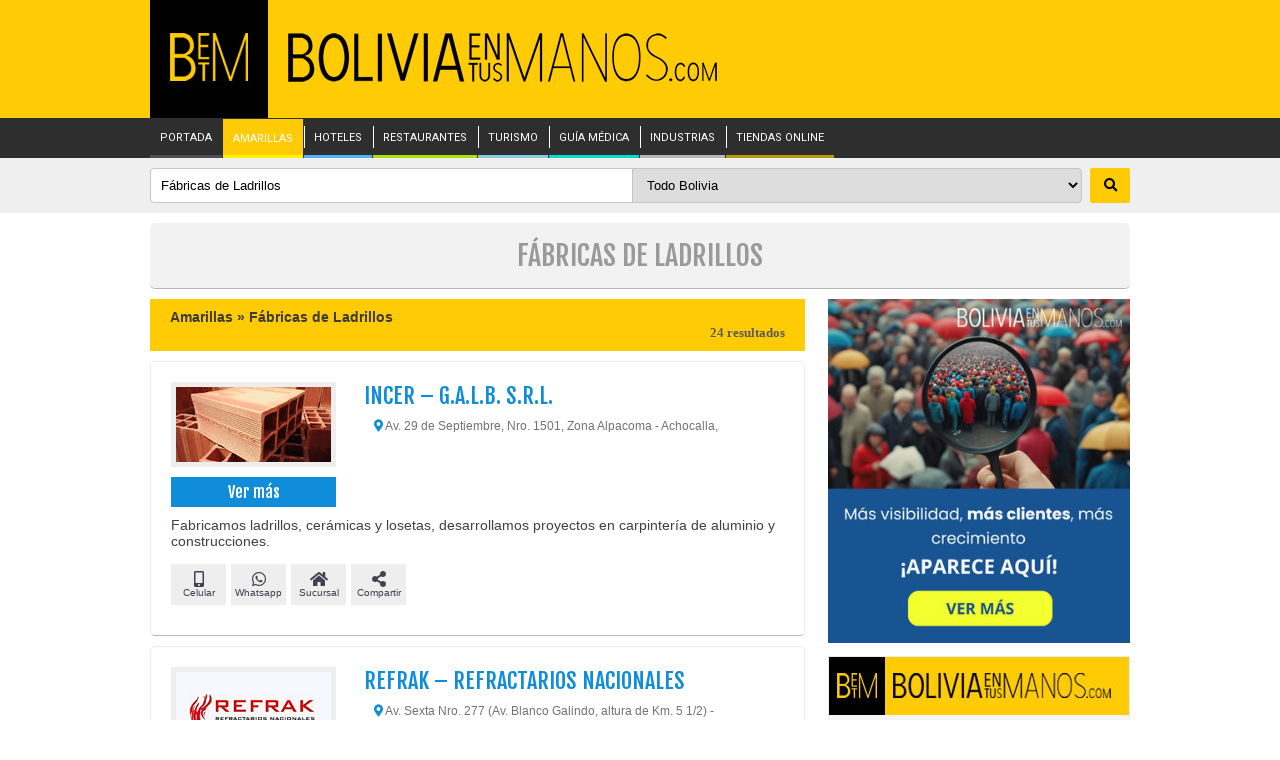

--- FILE ---
content_type: text/html; charset=UTF-8
request_url: https://www.boliviaentusmanos.com/amarillas/394/1/bolivia/ladrillos-fabricas-de.html
body_size: 17480
content:
<!DOCTYPE html>
<html lang="es">
<head>
                        <meta http-equiv="Content-Type" content="text/html; charset=UTF-8"/>
            <meta name="viewport" content="width=device-width, initial-scale=1, maximum-scale=5, minimum-scale=1">
            <title>Fábricas de Ladrillos | Empresas en Bolivia | boliviaentusmanos</title>
            <meta name="title" content="Fábricas de Ladrillos | Empresas en Bolivia | boliviaentusmanos">
                            <meta name="description" content="Fábricas de Ladrillos en Bolivia. Empresas, negocios y servicios de Fábricas de Ladrillos. Datos de contacto, teléfonos, WhatsApp, sucursales."/>
                <meta name="keywords" content="Fábricas de Ladrillos, tiendas, oficinas, consultorios, páginas amarillas de Fábricas de Ladrillos, Fábricas de Ladrillos en Bolivia" />
                        <meta property="og:type" content="website"/>
            <meta property="og:url" content="https://www.boliviaentusmanos.com/amarillas/394/1/bolivia/ladrillos-fabricas-de.html"/>
            <meta property="og:title" content="Fábricas de Ladrillos | Empresas en Bolivia | boliviaentusmanos"/>
            <meta property="og:description" content="Fábricas de Ladrillos en Bolivia. Empresas, negocios y servicios de Fábricas de Ladrillos. Datos de contacto, teléfonos, WhatsApp, sucursales."/>
            <meta property="og:image" content="https://www.boliviaentusmanos.com/imagenes/logo/amarillas.jpg"/>
            <meta property="fb:pages" content="403676053023936">
            <meta property="fb:app_id" content="966242223397117">
            <meta name="twitter:card" content="summary_large_image">
            <meta name="twitter:url" content="https://www.boliviaentusmanos.com/amarillas/394/1/bolivia/ladrillos-fabricas-de.html">
            <meta name="twitter:title" content="Fábricas de Ladrillos | Empresas en Bolivia | boliviaentusmanos">
            <meta name="twitter:description" content="Fábricas de Ladrillos en Bolivia. Empresas, negocios y servicios de Fábricas de Ladrillos. Datos de contacto, teléfonos, WhatsApp, sucursales."/>
            <meta name="twitter:image" content="https://www.boliviaentusmanos.com/imagenes/logo/amarillas.jpg"/>
            <meta name="twitter:site" content="@boliviaetm">
            <meta name="language" content="es">
            <meta name="robots" content="index,follow">
            <meta name="googlebot" content="index,follow">
            <meta name="author" content="Boliviaentusmanos.com"/>
            <meta content="global" name="distribution"/>
            <link rel="image_src" href="https://www.boliviaentusmanos.com/imagenes/logo/amarillas.jpg"/>
            <link rel="shortcut icon" type="image/x-icon" href="https://www.boliviaentusmanos.com/favicon.ico" />
            <link rel="icon" type="image/x-icon" href="https://www.boliviaentusmanos.com/favicon.ico" />

                        <link rel="canonical" href="https://www.boliviaentusmanos.com/amarillas/394/1/bolivia/ladrillos-fabricas-de.html"/>
            <link rel="shortlink" href="https://www.boliviaentusmanos.com/amarillas/394/1/bolivia/ladrillos-fabricas-de.html"/>
                    <link rel="next" href="https://www.boliviaentusmanos.com/amarillas/394/2/bolivia/ladrillos-fabricas-de.html">
        <meta http-equiv="X-UA-Compatible" content="IE=edge">
    <meta name="theme-color" content="#FFCB05"/>
    <meta name="msapplication-navbutton-color" content="#FFCB05"/>
    <meta name="apple-mobile-web-app-status-bar-style" content="#FFCB05"/>
    <link rel="shortcut icon" type="image/x-icon" href="https://www.boliviaentusmanos.com/favicon.ico" />
    <link rel="icon" type="image/x-icon" href="https://www.boliviaentusmanos.com/favicon.ico" />
    <link rel="stylesheet" href="/css/style_menu_min.css" type="text/css" media="all">
    <link rel="stylesheet" href="/css/megamenu/megamenu_min.css" type="text/css" media="screen"/>
    <link rel="stylesheet" type="text/css" href="/plugins/hiraku2/css/hiraku.min.css">

    <style>
        @import url(https://fonts.googleapis.com/css?family=Fjalla+One); @import url(https://fonts.googleapis.com/css?family=Roboto&display=swap); @import url(https://fonts.googleapis.com/css?family=Droid+Serif&display=swap); @import url(https://fonts.googleapis.com/css?family=Yrsa&display=swap);  *{margin:0; padding:0}  img{border:0;}  a{color:#4F5150;text-decoration:none;}  a:hover{text-decoration:none;}  h5, h4, h3, h2, h1, p{display:block}  ul, li{list-style-type:none;display:block}  .clear{float:none;clear:both;}  body{background-color:#FFF;font:normal 12px 'Roboto', Verdana, Geneva, sans-serif;color:#473F3D;}  #header{background-color:#FFCB05}    #wrapper{margin:0 auto;width:98%;max-width:1100px;font-size:12px;position:relative}    #wrapper .ads-left, #wrapper .ads-right{width:120px;overflow:hidden;position:absolute}  #wrapper .ads-left{top:0;left:-125px;height:600px}  #wrapper .ads-right{top:0;right:-125px;height:600px}    .js-hiraku-offcanvas-body-active .js-hiraku-offcanvas-sidebar-left {background-color: #000;} header .menu-nav{display:none}header{font-size:11px;display:block;margin:0 auto;width:1100px}header #LogoOptions #logo_betm{background-color:#000;display:inline-block;float:left;padding:33px 20px 34px 20px;height: 51px; width:78px} header #LogoOptions #logo_img{float:left;padding:33px 20px;width:auto}header #LogoOptions #logo_img img{display:block;width:430px}header #LogoOptions .t_fecha{color:#000;font-size:12px;font-family:Arial,Helvetica,sans-serif;font-weight:700;margin-bottom:3px;margin-top:5px;padding-top:2px;text-align:right}.fixed-nav-header{-ms-box-shadow:0 4px 15px -5px #555;-moz-box-shadow:0 4px 15px -5px #555;-o-box-shadow:0 4px 15px -5px #555;-webkit-box-shadow:0 4px 15px -5px #555;box-shadow:0 4px 15px -5px #555;position:fixed!important;z-index:200;width:100%}.dtable{display:table;width:100%}.drow{display:table-row;width:100%}.dcell{display:table-cell;padding-bottom:10px;width:45%}.sidebar-offcanvas{display:none}.hiraku-open-btn-line,.hiraku-open-btn-line:after,.hiraku-open-btn-line:before{background:#000}#search_content{width:100%;position:relative;background:rgba(224,224,224,.5)}#search_content #search{margin:0 auto;width:1100px;padding:10px 0;font-family:Helvetica,arial,sans-serif}#search_content #search input{border:1px solid #c5c5c5;border-radius:4px 0 0 4px;float:left;padding:9px 10px;width:47%}#search_content #search select{border:1px solid #c5c5c5;border-radius:0 4px 4px 0;float:left;padding:8px 10px;margin-left:-1px;width:46%}#search_content #search button{background:#ffcb05;border:0;border-radius:2px;cursor:pointer;font-weight:700;float:right;padding:10px 0;width:40px}#search_content #search button:hover{background-color:#ffd84f}.fixed-nav-search{-ms-box-shadow:0 4px 15px -5px #555;-moz-box-shadow:0 4px 15px -5px #555;-o-box-shadow:0 4px 15px -5px #555;-webkit-box-shadow:0 4px 15px -5px #555;box-shadow:0 4px 15px -5px #555;position:fixed!important;z-index:200}.fcontent{background:#f2f2f2;margin:10px auto;width:1100px;border-bottom:1px solid #b7b7b7;border-radius:5px}.titulo{color:#9a9a9a;font:normal 14px "Fjalla One";padding:15px 0;text-align:center}.titulo h1{font-weight:400}#container{background:#fff;font-family:Roboto,sans-serif}#page{float:left;width:760px;font-family:Arial,Helvetica,sans-serif}#right_sidebar{float:right;width:302px}#page #listado li{clear:both;overflow:hidden;margin:10px 0 0 0;padding:20px}#page #listado li .noimagen{border:#eee solid 5px;text-align:center;padding:30px 20px;color:#999;background:#fff;font:italic 10px Verdana}#page #listado li img.logo{border:#eee solid 5px}#page #listado li button:hover{-ms-transition:all .3s;-moz-transition:all .3s;-o-transition:all .3s;-webkit-transition:all .3s;transition:all .3s}#page #listado .par1{float:left;width:163px}#page #listado .par1 img{width:155px}#page #listado .par2{float:right;width:510px}#page #listado li a.reservar{margin-top:5px;background:#fdd93d url(/amarillas/imagenes/reserva.png) no-repeat 130px 5px;border:#f6b62e solid 1px;padding:8px 10px;font:normal 14px "Fjalla One";display:block}#page #listado li a.reservar:hover{background:#f49e00 url(/amarillas/imagenes/reserva.png) no-repeat 130px 5px;text-decoration:none;color:#fff;border:#fdd93d solid 1px}#page #listado li a.reservar2{margin-top:8px;background:#0fa100;border:#41b933 solid 1px;color:#fff;padding:5px 10px;font:normal 16px "Fjalla One";display:block;text-align:center}#page #listado li a.reservar2:hover{background:#41b933;text-decoration:none;color:#fff;border:#0fa100 solid 1px}#page #listado li a.rdelivery{margin-top:5px;background:#ff8f00;border:#ff6f00 solid 1px;color:#fff;padding:8px 10px;font:bold 14px Arial;display:block;text-align:center}#page #listado li a.rdelivery:hover{background:#ff6f00;text-decoration:none;color:#fff;border:#ff8f00 solid 1px}#page #listado li a.rtienda{margin-top:8px;background:#008e14;border:#008e14 solid 1px;color:#fff;padding:5px 10px;display:block;text-align:center}#page #listado li a.rtienda:hover{background:#045c08;text-decoration:none;color:#fff;border:#045c08 solid 1px}#page #listado li a.rcatalogo{margin-top:8px;background:#0f8dda;border:#0f8dda solid 1px;color:#fff;padding:5px 10px;display:block;text-align:center}#page #listado li a.reservar_cita_med{margin-top:8px;background:#009688;border:#0f8dda solid 1px;color:#fff;padding:5px 10px;display:block;text-align:center}#page #listado .sitio{margin:10px 0;text-align:center}#page #listado .sitio a{color:#818181;display:inline-block;font-size:10px;font-weight:700;text-decoration:none}#page #listado .sitio a i{padding:10px;background:url(/amarillas/imagenes/hotel-icon-plomo.png) no-repeat center;background-size:100%;margin-right:5px}#page #listado li a.llamegratis{margin-top:5px;background:#e8f5fd url(/amarillas/imagenes/iphone.png) no-repeat 130px 1px;padding:5px 10px;font:bold 14px Arial;display:block}#page #listado li a.llamegratis:hover{background:#0f8dda url(/amarillas/imagenes/iphone.png) no-repeat 130px 1px;text-decoration:none;color:#fff}#page #listado .businesscard{width: 165px; margin:5px 0 0 0;font:normal 16px "Fjalla One";text-align:center} #page #listado .businesscard a{background:#0f8dda;display:block;padding:5px 0;color:#fff;} #page #listado .businesscard .fa{padding-right:10px;transform:rotate(330deg)}#page #listado .businesscard .manito{float:left;margin-top:-4px}#page #listado li h2{font:normal 22px "Fjalla One",Helvetica,sans-serif;color:#444;text-decoration:none} #page #listado li h4{font:normal 22px "Fjalla One",Helvetica,sans-serif;color:#444;text-decoration:none} #page #listado li h2 a{color:#0f8dda;text-decoration:none} #page #listado li h4 a{color:#0f8dda;text-decoration:none} #page #listado li .descripcion{clear:both;font-family:Helvetica,Arial,sans-serif;font-size:14px;padding:5px 0;padding-top: 10px}#page #listado li .direccion{font-size:12px;color:#737373;height:50px;padding:10px 0 0 10px}#page #listado li .mas{padding:10px 0;overflow:hidden}#page #listado li .mas .sucursal{font-weight:700;float:left;background:#eee url(https://boliviaentusmanos.com/amarillas/imagenes/sucursal.png) no-repeat 2px 2px;padding:7px 5px 7px 30px;font-size:10px;margin-right:5px}#page #listado li .telefonos{clear:both;padding:5px;margin-top:5px;display:none}#page #listado li.lihover{border:#f3f3f3 solid 1px;-webkit-box-shadow:0 0 3px 1px #909090;-moz-box-shadow:0 0 3px 1px #909090;box-shadow:0 0 3px 1px #909090}#page #listado li .mas .share{float:right}#page #listado li .share a{float:left;margin:0 0 0 5px;display:block}#page #listado li.lihover{border:#f3f3f3 solid 1px;-webkit-box-shadow:0 0 3px 1px #909090;-moz-box-shadow:0 0 3px 1px #909090;box-shadow:0 0 3px 1px #909090}#page #listado li:hover .noimagen{border:#0f8dda solid 5px}#page #listado li:hover img.logo{border:#0f8dda solid 5px}#page #listado li.lihover h2{text-decoration:none}#page #listado li.lihover h2 a{color:#0f8dda;text-decoration:none}#page #listado li.lihover .businesscard a{background:#0f8dda url(/amarillas/imagenes/mas-ico.png) no-repeat left center;color:#fff;text-decoration:none}#page #listado .Sponsor{background:#fffdd5 url(/amarillas/imagenes/sponsor.gif) no-repeat;background-position:top right;padding:5px;border:#fffa91 solid 1px;margin:10px 0;font-family:Arial,Arial,Helvetica,sans-serif}#page #listado .Sponsor h2{margin:0;font-size:14px;color:#36f;text-decoration:underline;display:block;padding:5px 0 0 0}#page #listado .Sponsor h2 a:link{color:#36f;text-decoration:none}#page #listado .Sponsor h2 a:visited{color:#36f;text-decoration:none}#page #listado .Sponsor p{display:block;font-size:11px;padding:3px 0}#page #listado .Sponsor p a:link{color:#090;padding:3px 0}#page #listado #ruta{background:#ffcb05;color:#000;padding:10px 20px;overflow:hidden;font-size:14px}
        #page #listado #ruta div{font:bold 13px Verdana;text-align:right;float:right;color: #5e5b5b}
        #page #listado #ruta a{color:#000}#page #listado #redes{background:#eee;padding:10px 20px;overflow:hidden}#ListadoR li{border:#ececec solid 1px;border-radius:5px;border-bottom:1px solid #b7b7b7}#ListadoR li.banners{padding:0!important;margin:30px 0!important}#ListadoR li.banners .adds a{display:grid}#ListadoR li .content_news{padding:20px}#page #Paginado{padding:10px;font-size:15px;margin-top:10px;overflow:hidden}#page #Paginado b{display:block;float:left;padding:5px 8px;background:#0b8edc;border:#0b8edc solid 1px;color:#fff;margin:5px 0 0 5px}#page #Paginado a{display:block;float:left;padding:5px 8px;background:#ebf7fe;border:#0b8edc solid 1px;margin:5px 0 0 5px;color:#06588c}#page #Paginado a:hover{background:#0b8edc;color:#fff;text-decoration:none}#ultimas_not .list-news{position:relative;float:left;width:33.333%}#ultimas_not .list-news .title{color:#473f3d;font:normal 18px Yrsa,"Times New Roman";line-height:20px;padding:5px 0 5px 0}#ultimas_not .list-news .title:hover{color:#ae1807;text-decoration: none}#ultimas_not .list-news .img-des{overflow:hidden;height:auto;position:relative}#ultimas_not .list-news img{width:100%;}#ultimas_not .list-news .i{margin-right:10px}#ultimas_not .list-news .d{margin-left:10px}#ultimas_not .list-news .m{margin:0 5px}#ultimas_not .list-news .borde{height:290px;margin-top:15px;overflow:hidden}#ultimas_not .list-news p{height:auto}#ultimas_not .list-news p a{display:block;padding:10px}#ultimas_not .list-news .sinimg{font-size:17px;padding-top:10px}#right_sidebar .relacionados{background:#fff;margin-top:10px}#right_sidebar .relacionados a:hover{text-decoration: underline} #right_sidebar .relacionados .l{border:#ddd solid 1px;padding:5px 10px;height:150px;overflow:auto}#right_sidebar .relacionados h5{color:#fff;background:#ff7f00;text-align:center;padding:5px;font:normal 16px "Fjalla One"}#right_sidebar .relacionados p{padding:2px 0;margin-bottom: 5px; font:normal 12px Arial,Helvetica,sans-serif}#right_sidebar .relacionados a span{color:#999}#right_sidebar #Alfabetico{margin-top:10px;background:#ff7f00;color:#fff;padding:5px;font-size:14px;}#right_sidebar #Alfabetico h5{color:#fff;background:#ff7f00;font:normal 16px "Fjalla One"}#right_sidebar #Alfabetico h5 a{display:block;float:none;width:auto;padding: 7px 0;color:#fff;text-align:center}#right_sidebar #Alfabetico h5 a:hover{background:0 0}#right_sidebar #social{margin-top:10px}#right_sidebar #social p a{color:#900}#right_sidebar #social h3{font:normal 20px "Fjalla One";padding:0 0 5px 0;border-bottom:#98180b solid 1px;margin:5px 0 10px 0;color:#98180b}#pamarillas{margin-bottom:15px;margin-top:10px;background:#f6f6f6;border:#e9ebee solid 1px}#amarillas a,#amarillas div,#pamarillas img{padding:0;margin:0;width: 100%}#pamarillas .empr{padding:6px 0 0 0;display:table;height: 50px}#pamarillas .eimg{display:table-cell;width:140px}#pamarillas .eimg img{width: 125px; border:#d5d3d4 solid 2px}#pamarillas .temp{display:table-cell;width:150px;vertical-align:middle;font-weight: 700}#pamarillas .temp span{display:block;margin-left:10px;color:#666}#pamarillas .registrar{font:normal 17px Arial;background:#f30000}#pamarillas .registrar a{padding:5px;text-align:center;color:#fff;font-weight:700;display:block}#pamarillas .registrar a:hover{color:#ffc926;background:#d42a19;text-decoration:none}#pamarillas #btn_registro a{background:#000;color:#ffcb05;display:block;font:normal 18px Roboto,sans-serif;padding:10px 15px;text-align:center;text-decoration:none}#pamarillas #btn_registro a:hover{background:#ffcb05;color:#000}#error404{padding:30px;border:#d3d3d3 solid 1px}#error404 div#bad{float:left;color:#a61908;font:bold 200px Arial,Helvetica,sans-serif}#error404 h2{font:bold 70px Arial,Helvetica,sans-serif;padding-top:25px}#error404 h3{font:bold 20px Arial,Helvetica,sans-serif}#error404 div{color:#333}#error404 a{font-weight:700;color:#a61908}.adds1{text-align:center;margin-bottom:10px}.adds1 img{width:100%}.adds{text-align:center}#right_sidebar .adds{margin-top:15px}.adds img{width:100%}.mas .telefono{font-weight:500;float:left;background:#eee;font-size:10px;padding:7px 0; margin-right:5px;width:55px;text-align:center}.mas .sucursal button,.mas .telefono{color:#424251;text-decoration:none}.mas .telefono .fa{font-size:16px} .mas .telefono .fas{font-size:16px}  .mas .telefono .fab{font-size:16px} .mas .btn_info{display:block;width:100%}.mas .btn_info .telf1,.mas .btn_info .telf:hover{background:#0f8dda;color:#fff}.mas .btn_info .cel1,.mas .btn_info .cel:hover{background:#3f3f3d;color:#fff}.mas .btn_info .what1,.mas .btn_info .what:hover{background:#009846;color:#fff}.mas .btn_info .sucur1,.mas .btn_info .sucur:hover{background:#a1479e;color:#fff}.mas .btn_info .comp1,.mas .btn_info .comp:hover{background:red;color:#fff}.mas .btn_info .comp1:hover{background:red;color:#fff} .mas .btn_info .deli{background:#FF6F00 ;color:#FFFFFF;}.mas .face{background:#3b5998;color:#fff}.mas .gplus{background:#de5246;color:#fff}.mas .twt{background:#1da1f2;color:#fff}.mas .what2{background:#009846;color:#fff}.mas .despliegue{background:#f1f1f1;clear:both;display:none;padding:5px;width:100%}.mas .despliegue .lista{display:inline-block;list-style:none}.mas .sociales a{width:55px}#page #listado .mas .despliegue .lista li{border:0;box-shadow:none;clear:none;float:left;margin-right:10px;padding:2px}#page #listado .mas .despliegue .lista li:hover{border:none;box-shadow:none}#page #listado .mas .despliegue .lista li a{text-decoration:none}#page #listado .mas .despliegue .lista li a:hover{border:none;box-shadow:none}#page #listado li .despliegue .datos{padding:5px 0;overflow:auto;height:210px;clear:both}#page #listado li .despliegue .datos p{padding:5px 10px}#page #listado li .despliegue .datos p.fono{position:relative}#page #listado li .despliegue .datos p.fono a{display:block;position:absolute;left:177px;top:0}#page #listado li .despliegue .datos .opc{height:24px;margin-top:10px;padding-left:10px}#page #listado li .despliegue .datos .opc a{background:url(/amarillas/imagenes/Bc.png) no-repeat;padding:5px 20px;display:block;float:left}#page #listado li .despliegue .datos .opc a.map{background-position:0 -95px}#page #listado li .despliegue .datos .opc a.mail{background-position:0 -115px}#page #listado li .despliegue .datos .line{border-bottom:#9e9e9e solid 1px;margin:3px 10px}.rubros{background:#f6f6f6}.rooms{padding:10px 30px 35px 30px}.rooms h3{font:normal 24px Roboto,sans-serif;padding:0;color:#473f3d;margin:10px 0 0 0;clear:both}.lista-rubros{text-align:center}.lista-rubros li{display:inline-block;list-style:none;margin-right:10px;margin-top:10px}.lista-rubros li a{background:#fff;border:1px solid #e3e3e3;display:block;border-radius:5px;padding:5px}.lista-rubros li a:hover{background:#e3e3e3;color:#4f5150;text-decoration:none}.megamenu_container{z-index:8000}footer{background:#333;color:#747474}footer #footer_content{margin:0 auto;width:1100px;font-size:12px;padding:30px 0 60px 0}footer #footer_content a{color:#747474}footer #footer_content a:hover{color:#fff;text-decoration:none}.ptable{display:table;width:100%}.prow{display:table-row;width:100%}.pcell{display:table-cell;padding-bottom:10px;vertical-align:top}footer #footer_content .i{width:50%;padding-left:10px}footer #footer_content .m{width:30%}footer #footer_content .d{width:20%}footer #footer_content .flogo{width:80%;margin-bottom:20px;padding-left:10px}footer #footer_content .flogo img{max-width:350px;width:100%}footer #footer_content .enlaces ul{display:inline-block;float:left;width:33%}footer #footer_content .enlaces li.ptit{font-size:14px;margin-bottom:10px}footer #footer_content .enlaces li.ptit a{color:#fff}footer h3{color:#fff;margin-bottom:10px;font-size:15px;font-weight:400}footer .pfollow li{display:inline-block;float:left;margin-right:10px;text-align:center}footer .pfollow li a{background:#ffcb05;border-radius:3px;color:#000;display:block;font-weight:400;height:50px;width:50px}footer .pfollow li a i{margin:auto 0;color:#fff;font-weight:400;font-size:18px;padding-top:15px}footer .pfollow li a.r_fb{background:#4267b2}footer .pfollow li a.r_tw{background:#1da1f2}footer .pfollow li a.r_gp{background: rgba(255,146,10,1);background: -moz-linear-gradient(45deg, rgba(255,146,10,1) 0%, rgba(255,146,10,1) 22%, rgba(255,10,100,1) 49%, rgba(76,91,255,1) 100%);background: -webkit-gradient(left bottom, right top, color-stop(0%, rgba(255,146,10,1)), color-stop(22%, rgba(255,146,10,1)), color-stop(49%, rgba(255,10,100,1)), color-stop(100%, rgba(76,91,255,1)));background: -webkit-linear-gradient(45deg, rgba(255,146,10,1) 0%, rgba(255,146,10,1) 22%, rgba(255,10,100,1) 49%, rgba(76,91,255,1) 100%);background: -o-linear-gradient(45deg, rgba(255,146,10,1) 0%, rgba(255,146,10,1) 22%, rgba(255,10,100,1) 49%, rgba(76,91,255,1) 100%);background: -ms-linear-gradient(45deg, rgba(255,146,10,1) 0%, rgba(255,146,10,1) 22%, rgba(255,10,100,1) 49%, rgba(76,91,255,1) 100%);background: linear-gradient(45deg, rgba(255,146,10,1) 0%, rgba(255,146,10,1) 22%, rgba(255,10,100,1) 49%, rgba(76,91,255,1) 100%);filter: progid:DXImageTransform.Microsoft.gradient( startColorstr='#ff920a', endColorstr='#4c5bff', GradientType=1 );  }  .fa-star{color:#fbb700;font-size:15px}
        .tamempre{background:#fff;min-height:90px}.tampubli{background:#fff;min-height:255px}.tambetm{background:#f6f6f6;height:115px}.tamlog{background:#f6f6f6;height:59px} .tampublipeq{background:#fff;height:175px}.tamnoti{background:#fff;height:131px}.tamama{background:#fff;height:231px}  .tamimbex{background:#fff;min-height:103px}  .publiads {height: 320px!important;}
        .blur-up {-webkit-filter: blur(5px);filter: blur(5px);transition: filter 400ms, -webkit-filter 400ms;}  .blur-up.lazyloaded {-webkit-filter: blur(0);filter: blur(0);}  .fade-box .lazyload, .fade-box .lazyloading {opacity: 0;transition: opacity 0s;}  .fade-box img.lazyloaded {opacity: 1;}
        #page #listado #ruta h2{font-size: 14px;color:#3d3b3b}
        .titulo_not{color:#98180b!important;}  .adsbygoogle{display: block}  .tam_google{width:300px;height:600px}  .empresas_bc{margin:5px 10px 0 10px;padding-bottom:10px}  .fa{display:inline-block;font:normal normal normal 14px/1 FontAwesome;font-size:inherit;text-rendering:auto;-webkit-font-smoothing:antialiased;-moz-osx-font-smoothing:grayscale}.fa-search:before{content:"\f002"}.fa-cog:before{content:"\f013"}.fa-home:before{content:"\f015"}.fa-map-marker-alt:before{content:"\f041"}.fa-phone:before{content:"\f095"}.fa-twitter:before{content:"\f099"}.fa-facebook-f:before{content:"\f09a"}.fa-google-plus:before{content:"\f0d5"}.fa-mobile-alt:before{content:"\f10b"}.fa-share-alt:before{content:"\f1e0"}.fa-whatsapp:before{content:"\f232"}.fa-hand-pointer-o:before{content:"\f25a"}.sr-only{position:absolute;width:1px;height:1px;padding:0;margin:-1px;overflow:hidden;clip:rect(0,0,0,0);border:0}
        .fa-map-marker-alt{color:#0f8dda} button{border-width:0px} button:hover{cursor: pointer}
        .fa-star{font-size: 14px}
        @media screen and (max-width:1400px) { #wrapper{width:98%;max-width: 980px}  header{width:98%;max-width: 980px}  #search_content #search{width:100%;max-width: 980px}  .fcontent{width:100%;max-width: 980px}  #container{padding:0}  #page{width:655px}  #page #listado .par2{width:420px}  footer #footer_content{width:100%;max-width: 980px} .tamama{height: 198px}   }
        @media screen and (max-width: 980px) { #search_content #search{width:99%;}  #wrapper{width:99%}  #page{width:58%;}  #right_sidebar{width:40%}  header{width:100%}  .fcontent{width:99%;}  #content{width:60%}  #container{ padding:0}#wrapper #buscador{width:100%; height:auto}  #wrapper #buscador h3{font:bold 17px Verdana;}  #wrapper #buscador h1{font-size:25px; padding:20px 0 20px 0;}  #wrapper #buscador input#query{width:90%;}  #wrapper #buscador select{width:95%;}  #wrapper #buscador input#buscar{margin:20px 0}  #wrapper #buscador #search div{float:none;padding-right:0px; clear:both;padding:0 10px}  #wrapper #buscador #cform{padding:0 0 0 0;overflow:auto}  #page #listado{width:100%}  #page #listado li{padding:5px;}  #page #listado .par1{width:35%;}  #page #listado .par2{width:60%}  #page #listado li .mas .telefono{margin:10px 0}  #page #listado li .mas .share{float:none; clear:both; margin-top:5px}  #page #Paginado {overflow:auto}  #page #Paginado b{padding:10px;margin:5px}  #page #Paginado a{padding:10px;margin:5px;}  #right_sidebar #Alfabetico{margin-top:10px;background:#FF7F00;color:#FFF;padding:5px;font-size:14px; height:auto; overflow:auto} .buscar .grupo-buscar{width: 95%;}  footer #footer_content{width:99%;}  footer .pfollow li a{height:40px;width: 40px;}  footer .pfollow li a i{padding-top:10px;}.tampubli{min-height: 320px}   }
        @media screen and (max-width: 920px) {  header{margin:0;width:100%;}  header #LogoOptions #logo_betm{padding: 17px 0;width: 17%; height:auto}  header #LogoOptions #logo_betm img{display:block;height:100%;margin: 0 auto;max-height:44px;width:auto;}  header #LogoOptions #logo_img{padding:17px 10px;width: 60%;}  header #LogoOptions #logo_img img{display:block;height:100%;max-height:44px;width:auto;}  #nav{display: none;}  header .menu-nav {display:inline-block;position: absolute;right: 17px;top: 14px;cursor: pointer;line-height: 28px;font-size: 14px;}  .wraper { max-width: 1200px; margin: auto; padding: 0 20px; position: relative; z-index: 10;}  .content { z-index: 10; color: #2a2a2a;}  .content a { color: #2a2a2a; text-decoration: underline;}  .content a:hover { text-decoration: none;}  .menu-column {width:100%;position: relative;display: block;float: left;box-sizing: border-box;padding-bottom: 20px;}  .menu-main {color: #FFF;}  .menu-main a { color: #FFF;font-style: normal !important;text-decoration: none;}  .menu-main a:hover {text-decoration: underline;}  #menu-main-menu {position:relative; width: 100%; text-align: left;}  #menu-main-menu li a{display:block;margin: 18px 0;}  #menu-main-menu li{position:relative;border-top:dotted 1px #5f5454}  #menu-main-menu .sub-menu {display: none; border-bottom: none;}  #menu-main-menu .sub-menu li { border-top: solid 1px #584E4E; line-height: 20px; text-transform: uppercase;background-color:#4E4545;}  #menu-main-menu .sub-menu li a{margin:10px; display: inline-block}  #menu-main-menu .visible{display:block;}  .open-menu-link{display:none;position:absolute;right:0;top:0;line-height:40px;color:#FFF;font-size:18px;cursor:pointer; background-color:#4E4545; width:40px; text-align:center; margin-top:6px; font-weight:bold}  #form_search{display:inline-block;margin: 10px 10px 0 10px;position:relative;width: 90%;}  #form_search input{float:left;padding: 5px;width: 78%;}  #form_search button{border: 0;background: transparent;color:#FFF;float: right;font-size: 20px;margin-top: 2px;}  .btn_menu{border: none;background: transparent;}  .sidebar-offcanvas{display: block;}  #search_content #search input,#search_content #search select{width: 43%;}  #page #listado .par1 img{width: 100%}  #page #listado .businesscard{width: 105%}  .tamnoti{height: auto}.tamama{height: 133px}  .tamimbex{min-height:auto}  .tampubli{min-height: auto}  .tamama{height: auto} .ads_izq{display: none}  }
        @media screen and (max-width: 650px) {  header{margin:0;width:100%;}  header #LogoOptions #logo_betm{padding: 17px 0;width: 17%; height:auto}  header #LogoOptions #logo_betm img{display:block;height:100%;margin: 0 auto;max-height:44px;width:auto;}  header #LogoOptions #logo_img{padding:17px 10px;width: 60%;}  header #LogoOptions #logo_img img{display:block;height:100%;max-height:44px;width:auto;}   #nav{display: none;}  header .menu-nav {display:inline-block;position: absolute;right: 17px;top: 14px;cursor: pointer;line-height: 28px;font-size: 14px;}  .wraper { max-width: 1200px; margin: auto; padding: 0 20px; position: relative; z-index: 10;}  .content { z-index: 10; color: #2a2a2a;}  .content a { color: #2a2a2a; text-decoration: underline;}  .content a:hover { text-decoration: none;}  .menu-column {width:100%;position: relative;display: block;float: left;box-sizing: border-box;padding-bottom: 20px;}  .menu-main {color: #FFF;}  .menu-main a { color: #FFF;font-style: normal !important;text-decoration: none;}  .menu-main a:hover {text-decoration: underline;}  #menu-main-menu {position:relative; width: 100%; text-align: left;}  #menu-main-menu li a{display:block;margin: 18px 0;}  #menu-main-menu li{position:relative;border-top:dotted 1px #5f5454}  #menu-main-menu .sub-menu {display: none; border-bottom: none;}  #menu-main-menu .sub-menu li { border-top: solid 1px #584E4E; line-height: 20px; text-transform: uppercase;background-color:#4E4545;}  #menu-main-menu .sub-menu li a{margin:10px; display: inline-block}  #menu-main-menu .visible{display:block;}  .open-menu-link{display:none;position:absolute;right:0;top:0;line-height:40px;color:#FFF;font-size:18px;cursor:pointer; background-color:#4E4545; width:40px; text-align:center; margin-top:6px; font-weight:bold}  #form_search{display:inline-block;margin: 10px 10px 0 10px;position:relative;width: 90%;}  #form_search input{float:left;padding: 5px;width: 78%;}  #form_search button{border: 0;background: transparent;color:#FFF;float: right;font-size: 20px;margin-top: 2px;}  .btn_menu{border: none;background: transparent;}  .sidebar-offcanvas{display: block;}  #search_content #search input,#search_content #search select{width: 43%;}  #wrapper{width:98%}  #page{float:none;width:100%;}  #content{float:none;width:100%}  #right_sidebar{float:none;width:100%;margin-top:10px}  #page #listado .par1 img{width:100%}  #page #listado li h2{font-size:20px}  #page #listado li h4{font-size:20px}  #page #listado li .descripcion{ font-size:15px}  #page #listado .businesscard{font-size:12px}  #page #listado li a.reservar2{font-size:12px}  #ultimas_not .list-news img{height: auto}  #ListadoR li .content_news{padding: 10px;}  .ptable{display: table; width:100%;}  .prow{display: block;width:100%;}  .pcell{display: inline-block;padding-bottom:10px;vertical-align:top;}  footer #footer_content .i {width: 95%;padding-left: 10px;}  footer #footer_content .m {width: 50%;padding-left: 10px;}  footer #footer_content .d {width: 40%;}  .tamempre{min-height:70px}  .tampubli{min-height:auto}  .tambetm{height:auto}  .tamlog{height:auto}  .tampublipeq{height:auto}  .tamnoti{height:109px}  .tamama{height:auto}  .tamimbex{min-height:auto}  #page #listado .businesscard{width: auto}  #right_sidebar .relacionados p{margin-bottom: 7px; font-size: 15px}  }
        @media screen and (max-width: 500px) {  header #LogoOptions #logo_betm img{max-height:24px;width: 65%;}  header #LogoOptions #logo_img img{max-height:24px;width: 100%;}  #search_content #search input{border-radius:3px;float:left;display: inline-block;margin-bottom:0;width: 93%;}  #search_content #search select{display:none;float: left;margin-top:10px;width: 65%;}  #search_content #search button{display:none;float:right;margin-top:10px;width: 100px;margin-right: 3px;}  #bquery{background: #FFF url("/amarillas/imagenes/icon_search.png") no-repeat; background-position: right 10px center;}  #page #listado li img.logo{border:none}  #page #listado li.lihover img.logo{border:none} #pamarillas img{width: 100%;}  .titulo {font-size:12px;padding: 10px 0;}  #page #listado li {padding: 10px;}  #page #listado li .mas{padding: 0;}  #page #listado li .direccion{font-size:12px;height: auto;padding: 5px 0 0 0;}  #page #listado li:hover .noimagen{border:none;}  #page #listado li:hover img.logo{border:none;} #banner_across{content:url("/publicidad/adservice/banner-across-movil.jpg");}  #ultimas_not .list-news{width:50%;}  #ultimas_not .list-news .img-des{overflow:hidden;height:auto;}   #ultimas_not .list-news .title{font-weight: normal;}  #ultimas_not .list-news .i{margin-right:0;}  #ultimas_not .list-news .d{margin-left:0;}  #ultimas_not .list-news .m{margin:0;}  #ultimas_not .list-news .lizq{margin-right: 5px;}  #ultimas_not .list-news .lder{margin-left: 5px;}  #ultimas_not .list-news .borde{height:280px;margin-top:15px;overflow: hidden;}  footer #footer_content .i {padding-left: 10px;width: 95%;}  footer #footer_content .m {padding: 20px 0 0 10px;width: 95%;}  footer #footer_content .d {padding: 20px 0 0 10px;width: 95%;}  }
        @media screen and (max-width: 350px) {  header #LogoOptions #logo_betm img{max-height: 20px }  header #LogoOptions #logo_img img{max-height: 20px} .businesscard a {padding: 5px 8px!important;} .tamempre{min-height: 55px} }
    </style>
    <!-- Global site tag (gtag.js) - Google Analytics -->
    <script async src="https://www.googletagmanager.com/gtag/js?id=UA-8811081-1"></script>
    <script>
        window.dataLayer = window.dataLayer || [];
        function gtag(){dataLayer.push(arguments);}
        gtag('js', new Date());

        gtag('config', 'UA-8811081-1');
    </script>
    <script src="/js/jquery-3.5.1.min.js"></script>
    <link rel="stylesheet" href="https://pro.fontawesome.com/releases/v5.10.0/css/all.css" integrity="sha384-AYmEC3Yw5cVb3ZcuHtOA93w35dYTsvhLPVnYs9eStHfGJvOvKxVfELGroGkvsg+p" crossorigin="anonymous"/>
       
</head>
<body>
<div id="header">
    <header>
        <div id="LogoOptions">
            <div id="logo_betm"><a href="/" title="Boliviaentusmanos"><img src="/imagenes/betm-logo-amarillas.png"  alt="boliviaentusmanos.com"></a></div>
            <div id="logo_img"><img src="/imagenes/plogo.png" alt="boliviaentusmanos.com"></div>
            <div class="menu-nav">
                <button type="button" class="navbar-toggle collapsed js-offcanvas-btn btn_menu">
                    <span class="sr-only">Toggle navigation</span>
                    <span class="hiraku-open-btn-line"></span>
                </button>
            </div>
            <div class="clear"></div>
        </div>
    </header>
</div>
<div id="nav"> <nav>
    <div class="megamenu_container megamenu_dark_bar megamenu_dark">
        <ul class="megamenu">
            <li class="megamenu_button"><a>Menu</a></li>
            <li class="no-b " id="mportada"><a href="/">PORTADA</a></li>
            <li class="active" id="mamarillas"><a href="/amarillas/" class="megamenu_drop">AMARILLAS</a></li>            
            <li class="" id="mhoteles"><a href="/hoteles-bolivia/" class="megamenu_drop">HOTELES</a></li>
            <li class="" id="mrestaurantes"><a href="/restaurantes-gastronomia/" class="megamenu_drop">RESTAURANTES</a></li>
            <li class="" id="mturismo"><a href="/turismo/" class="megamenu_drop">TURISMO</a></li>
            <li  id="mmedica"><a href="/guiamedica/">GUÍA MÉDICA</a></li>
            <li  id="mindustrias"><a href="/bolivia-industrias/">INDUSTRIAS</a></li>
            <li  id="mtienda"><a href="/tiendas-online-delivery/">TIENDAS ONLINE</a></li>
        </ul>
    </div>
</nav> </div>
<div id="search_content">
    <div id="search">
        <form action="https://www.boliviaentusmanos.com/amarillas/search/buscador.php" method="get" enctype="application/x-www-form-urlencoded" id="form_buscar">
            <input name="query" id="bquery" type="text" value="Fábricas de Ladrillos" placeholder="Buscar servicios / productos / empresas">
            <select name="ciudad" id="ciudad">
                <option value="bolivia" selected>Todo Bolivia</option>
                <option value="lapaz">La Paz</option>
                <option value="cochabamba">Cochabamba</option>
                <option value="santacruz">Santa Cruz</option>
                <option value="oruro">Oruro</option>
                <option value="tarija">Tarija</option>
                <option value="pando">Pando</option>
                <option value="beni">Beni</option>
                <option value="chuquisaca">Chuquisaca</option>
                <option value="potosi">Potosí</option>
            </select>
            <button type="submit"><i class="fa fa-search"></i></button>
            <div class="clear"></div>
        </form>
    </div>
</div>
<div class="fcontent titulo">
        <h1>FÁBRICAS DE LADRILLOS</h1>
</div>
<div id="wrapper">
    <div id="container">
        <div id="page">
            <div id="listado">
                                    <div id="ruta">
                        <h2>Amarillas
                             &raquo; <strong>Fábricas de Ladrillos</strong></h2>                        <div><span>24 resultados</span></div>
                    </div>

                                                                            <ul id="ListadoR">
                                                            <li>
                                    <div>
                                        <div class="par1">
                                                                                                    <div>
                                                        <a href="https://www.boliviaentusmanos.com/amarillas/businesscard/incer-galb-s-r-l.html" title="INCER – G.A.L.B. S.R.L. - FÁBRICAS DE LADRILLOS" target="_blank">
                                                            <div class="ratio-box fade-box tamempre">
                                                                <img src="https://www.boliviaentusmanos.com/imagenes/betm-rubros.jpg"  data-src="https://www.boliviaentusmanos.com/amarillas/logos/incer-galb-s-r-l-logo.gif" class="logo lazyload blur-up"  alt="INCER – G.A.L.B. S.R.L." />
                                                            </div>
                                                        </a>
                                                    </div>
                                                                                                                                                    <div class="businesscard">
                                                        <a href="https://www.boliviaentusmanos.com/amarillas/businesscard/incer-galb-s-r-l.html" title="Más información de: INCER – G.A.L.B. S.R.L." target="_blank">
                                                            Ver más
                                                        </a>
                                                    </div>
                                                

                                                                                                                                                                                                                                
                                            
                                        </div>
                                        <div class="par2">
                                                                                            <h2><a href="https://www.boliviaentusmanos.com/amarillas/businesscard/incer-galb-s-r-l.html" title="INCER – G.A.L.B. S.R.L. - FÁBRICAS DE LADRILLOS" target="_blank" >INCER – G.A.L.B. S.R.L.</a></h2>
                                                                                        <div>
                                                <p class="descripcion direccion"><strong><i class="fas fa-map-marker-alt"></i></strong> Av. 29 de Septiembre,  Nro. 1501, Zona Alpacoma - Achocalla, </p>
                                            </div>
                                        </div>
                                        <div>
                                            <p class="descripcion">Fabricamos ladrillos, cerámicas y losetas, desarrollamos proyectos en carpintería de aluminio y construcciones.</p>
                                                                                            <div class="mas">
                                                    <div class="btn_info">
                                                                                                                    <button onclick="mostrarSeleccionC('1'); return false;" id="celular1" class="telefono cel" title="Celulares de: INCER – G.A.L.B. S.R.L."><i class="fas fa-mobile-alt"></i><br><span>Celular</span></button>
                                                                                                                    <button onclick="mostrarSeleccionW('1'); return false;" id="whatsapp1" class="telefono what" title="Whatsapp de: INCER – G.A.L.B. S.R.L."><i class="fab fa-whatsapp"></i><br><span>Whatsapp</span></button>
                                                                                                                    <button onclick="mostrarSeleccionS('1'); return false;" id="sucursal1" class="telefono sucur" title="Sucursales de: INCER – G.A.L.B. S.R.L."><i class="fa fa-home"></i><br><span>Sucursal</span></button>
                                                                                                                <button onclick="mostrarSeleccionR('1'); return false;" id="compartir1" class="telefono comp" title="Compartir: INCER – G.A.L.B. S.R.L."><i class="fa fa-share-alt"></i><br><span>Compartir</span></button>
                                                                                                            </div>
                                                                                                            <div class="despliegue" id="Cel1">
                                                                                                                            <ul class="lista">
                                                                                                                                            <li>
                                                                                                                                                            <i class="fas fa-mobile-alt"></i> (591) 62323422                                                                                                                                                    </li>
                                                                                                                                    </ul>
                                                                                                                    </div>
                                                                                                            <div class="despliegue" id="Wat1">
                                                                                                                            <ul class="lista">
                                                                                                                                            <li>
                                                                                                                                                            <i class="fab fa-whatsapp"></i> (591) 62323422                                                                                                                                                    </li>
                                                                                                                                    </ul>
                                                                                                                    </div>
                                                                                                            <div class="despliegue" id="Suc1">
                                                            <div class="datos">
                                                                                                                                        <p><strong>INCER – G.A.L.B. S.R.L.</strong> Avenida Cívica, calle  11 y 12  s/n (Santiago 1), El Alto - <strong>LA PAZ</strong></p>
                                                                                                                                                <div class="opc">
                                                                            <a target='_blank' href="https://www.boliviaentusmanos.com/amarillas/businesscard/incer-galb-s-r-l-sucursal.html" class="map" title="BUSINESSCARD DE: INCER – G.A.L.B. S.R.L.">Más detalles...</a>
                                                                        </div>
                                                                        <div class="line"></div>
                                                                                                                                </div>
                                                        </div>
                                                                                                                                                                <div class="despliegue sociales" id="Com1">
                                                            <a href="https://www.facebook.com/sharer.php?u=https://www.boliviaentusmanos.com/amarillas/businesscard/incer-galb-s-r-l.html" class="telefono face" title="Compartir en Facebook" target="_blank"><i class="fab fa-facebook-f"></i></a>
                                                            <a href="https://twitter.com/intent/tweet?hashtags=bolivia&amp;original_referer=https%3A%2F%2Fwww.boliviaentusmanos.com%2Famarillas%2Fbusinesscard%2Fincer-galb-s-r-l.html&amp;ref_src=twsrc%5Etfw&amp;related=twitterapi%2Ctwitter&amp;text=Viendo:%20&amp;tw_p=tweetbutton&amp;url=https%3A%2F%2Fwww.boliviaentusmanos.com%2Famarillas%2Fbusinesscard%2Fincer-galb-s-r-l.html&amp;via=boliviaetm" class="telefono twt"><i class="fab fa-twitter"></i></a>
                                                            <a href="https://web.whatsapp.com/send?text=https://www.boliviaentusmanos.com/amarillas/businesscard/incer-galb-s-r-l.html" target="_blank" title="Whatsapp" class="telefono what2"><i class="fab fa-whatsapp" aria-hidden="true"></i></a>
                                                            <div class="clear"></div>
                                                        </div>
                                                                                                    </div>
                                                                                    </div>
                                    </div>
                                </li>
                                                                <li>
                                    <div>
                                        <div class="par1">
                                                                                                    <div>
                                                        <a href="https://www.boliviaentusmanos.com/amarillas/businesscard/refrak-refractarios-nacionales.html" title="REFRAK – REFRACTARIOS NACIONALES - FÁBRICAS DE LADRILLOS" target="_blank">
                                                            <div class="ratio-box fade-box tamempre">
                                                                <img src="https://www.boliviaentusmanos.com/imagenes/betm-rubros.jpg"  data-src="https://www.boliviaentusmanos.com/amarillas/logos/refrak-refractarios-nacionales-logo.gif" class="logo lazyload blur-up"  alt="REFRAK – REFRACTARIOS NACIONALES" />
                                                            </div>
                                                        </a>
                                                    </div>
                                                                                                                                                    <div class="businesscard">
                                                        <a href="https://www.boliviaentusmanos.com/amarillas/businesscard/refrak-refractarios-nacionales.html" title="Más información de: REFRAK – REFRACTARIOS NACIONALES" target="_blank">
                                                            Ver más
                                                        </a>
                                                    </div>
                                                

                                                                                                                                                                                                                                
                                            
                                        </div>
                                        <div class="par2">
                                                                                            <h2><a href="https://www.boliviaentusmanos.com/amarillas/businesscard/refrak-refractarios-nacionales.html" title="REFRAK – REFRACTARIOS NACIONALES - FÁBRICAS DE LADRILLOS" target="_blank" >REFRAK – REFRACTARIOS NACIONALES</a></h2>
                                                                                        <div>
                                                <p class="descripcion direccion"><strong><i class="fas fa-map-marker-alt"></i></strong> Av. Sexta Nro. 277 (Av. Blanco Galindo, altura de Km. 5 1/2) - Cochabamba, </p>
                                            </div>
                                        </div>
                                        <div>
                                            <p class="descripcion">Fabricación de productos refractarios, especialistas en ladrillos refractarios, hornos de cremación, proyectos e instalaciones.</p>
                                                                                            <div class="mas">
                                                    <div class="btn_info">
                                                                                                                    <button onclick="mostrarSeleccionT('2'); return false;" id="telefono2" class="telefono telf" title="Teléfonos de: REFRAK – REFRACTARIOS NACIONALES"><i class="fa fa-phone"></i><br><span>Teléfono</span></button>
                                                                                                                    <button onclick="mostrarSeleccionC('2'); return false;" id="celular2" class="telefono cel" title="Celulares de: REFRAK – REFRACTARIOS NACIONALES"><i class="fas fa-mobile-alt"></i><br><span>Celular</span></button>
                                                                                                                    <button onclick="mostrarSeleccionW('2'); return false;" id="whatsapp2" class="telefono what" title="Whatsapp de: REFRAK – REFRACTARIOS NACIONALES"><i class="fab fa-whatsapp"></i><br><span>Whatsapp</span></button>
                                                                                                                <button onclick="mostrarSeleccionR('2'); return false;" id="compartir2" class="telefono comp" title="Compartir: REFRAK – REFRACTARIOS NACIONALES"><i class="fa fa-share-alt"></i><br><span>Compartir</span></button>
                                                                                                            </div>
                                                                                                            <div class="despliegue" id="Tel2">
                                                                                                                            <ul class="lista">
                                                                                                                                            <li>
                                                                                                                                                            <i class="fa fa-phone"></i>  4442000                                                                                                                                                    </li>
                                                                                                                                                <li>
                                                                                                                                                            <i class="fa fa-phone"></i>  4442001                                                                                                                                                    </li>
                                                                                                                                        </ul>
                                                            <div class="clear"></div>
                                                        </div>
                                                                                                            <div class="despliegue" id="Cel2">
                                                                                                                            <ul class="lista">
                                                                                                                                            <li>
                                                                                                                                                            <i class="fas fa-mobile-alt"></i> (591) 72255003                                                                                                                                                    </li>
                                                                                                                                            <li>
                                                                                                                                                            <i class="fas fa-mobile-alt"></i> (591) 60392776                                                                                                                                                    </li>
                                                                                                                                    </ul>
                                                                                                                    </div>
                                                                                                            <div class="despliegue" id="Wat2">
                                                                                                                            <ul class="lista">
                                                                                                                                            <li>
                                                                                                                                                            <i class="fab fa-whatsapp"></i> (591) 72255003                                                                                                                                                    </li>
                                                                                                                                            <li>
                                                                                                                                                            <i class="fab fa-whatsapp"></i> (591) 60392776                                                                                                                                                    </li>
                                                                                                                                    </ul>
                                                                                                                    </div>
                                                                                                                                                                <div class="despliegue sociales" id="Com2">
                                                            <a href="https://www.facebook.com/sharer.php?u=https://www.boliviaentusmanos.com/amarillas/businesscard/refrak-refractarios-nacionales.html" class="telefono face" title="Compartir en Facebook" target="_blank"><i class="fab fa-facebook-f"></i></a>
                                                            <a href="https://twitter.com/intent/tweet?hashtags=bolivia&amp;original_referer=https%3A%2F%2Fwww.boliviaentusmanos.com%2Famarillas%2Fbusinesscard%2Frefrak-refractarios-nacionales.html&amp;ref_src=twsrc%5Etfw&amp;related=twitterapi%2Ctwitter&amp;text=Viendo:%20&amp;tw_p=tweetbutton&amp;url=https%3A%2F%2Fwww.boliviaentusmanos.com%2Famarillas%2Fbusinesscard%2Frefrak-refractarios-nacionales.html&amp;via=boliviaetm" class="telefono twt"><i class="fab fa-twitter"></i></a>
                                                            <a href="https://web.whatsapp.com/send?text=https://www.boliviaentusmanos.com/amarillas/businesscard/refrak-refractarios-nacionales.html" target="_blank" title="Whatsapp" class="telefono what2"><i class="fab fa-whatsapp" aria-hidden="true"></i></a>
                                                            <div class="clear"></div>
                                                        </div>
                                                                                                    </div>
                                                                                    </div>
                                    </div>
                                </li>
                                                                <li>
                                    <div>
                                        <div class="par1">
                                                                                                    <div>
                                                        <a href="https://www.boliviaentusmanos.com/amarillas/businesscard/minal-s-r-l.html" title="MINAL S.R.L. - FÁBRICAS DE LADRILLOS" target="_blank">
                                                            <div class="ratio-box fade-box tamempre">
                                                                <img src="https://www.boliviaentusmanos.com/imagenes/betm-rubros.jpg"  data-src="https://www.boliviaentusmanos.com/amarillas/logos/minal-s-r-l-logo.gif" class="logo lazyload blur-up"  alt="MINAL S.R.L." />
                                                            </div>
                                                        </a>
                                                    </div>
                                                                                                                                                    <div class="businesscard">
                                                        <a href="https://www.boliviaentusmanos.com/amarillas/businesscard/minal-s-r-l.html" title="Más información de: MINAL S.R.L." target="_blank">
                                                            Ver más
                                                        </a>
                                                    </div>
                                                

                                                                                                                                                                                                                                
                                            
                                        </div>
                                        <div class="par2">
                                                                                            <h2><a href="https://www.boliviaentusmanos.com/amarillas/businesscard/minal-s-r-l.html" title="MINAL S.R.L. - FÁBRICAS DE LADRILLOS" target="_blank" >MINAL S.R.L.</a></h2>
                                                                                        <div>
                                                <p class="descripcion direccion"><strong><i class="fas fa-map-marker-alt"></i></strong> c. Sucre s/n - Colcapirhua, </p>
                                            </div>
                                        </div>
                                        <div>
                                            <p class="descripcion">Fábrica de ladrillos y fábrica de yeso. Ofrecemos servicio de retroexcavadora, volqueta y distribución de áridos.</p>
                                                                                            <div class="mas">
                                                    <div class="btn_info">
                                                                                                                    <button onclick="mostrarSeleccionT('3'); return false;" id="telefono3" class="telefono telf" title="Teléfonos de: MINAL S.R.L."><i class="fa fa-phone"></i><br><span>Teléfono</span></button>
                                                                                                                    <button onclick="mostrarSeleccionC('3'); return false;" id="celular3" class="telefono cel" title="Celulares de: MINAL S.R.L."><i class="fas fa-mobile-alt"></i><br><span>Celular</span></button>
                                                                                                                    <button onclick="mostrarSeleccionW('3'); return false;" id="whatsapp3" class="telefono what" title="Whatsapp de: MINAL S.R.L."><i class="fab fa-whatsapp"></i><br><span>Whatsapp</span></button>
                                                                                                                <button onclick="mostrarSeleccionR('3'); return false;" id="compartir3" class="telefono comp" title="Compartir: MINAL S.R.L."><i class="fa fa-share-alt"></i><br><span>Compartir</span></button>
                                                                                                            </div>
                                                                                                            <div class="despliegue" id="Tel3">
                                                                                                                            <ul class="lista">
                                                                                                                                            <li>
                                                                                                                                                            <i class="fa fa-phone"></i>  4379019                                                                                                                                                    </li>
                                                                                                                                        </ul>
                                                            <div class="clear"></div>
                                                        </div>
                                                                                                            <div class="despliegue" id="Cel3">
                                                                                                                            <ul class="lista">
                                                                                                                                            <li>
                                                                                                                                                            <i class="fas fa-mobile-alt"></i> (591) 72284097                                                                                                                                                    </li>
                                                                                                                                    </ul>
                                                                                                                    </div>
                                                                                                            <div class="despliegue" id="Wat3">
                                                                                                                            <ul class="lista">
                                                                                                                                            <li>
                                                                                                                                                            <i class="fab fa-whatsapp"></i> (591) 72284097                                                                                                                                                    </li>
                                                                                                                                    </ul>
                                                                                                                    </div>
                                                                                                                                                                <div class="despliegue sociales" id="Com3">
                                                            <a href="https://www.facebook.com/sharer.php?u=https://www.boliviaentusmanos.com/amarillas/businesscard/minal-s-r-l.html" class="telefono face" title="Compartir en Facebook" target="_blank"><i class="fab fa-facebook-f"></i></a>
                                                            <a href="https://twitter.com/intent/tweet?hashtags=bolivia&amp;original_referer=https%3A%2F%2Fwww.boliviaentusmanos.com%2Famarillas%2Fbusinesscard%2Fminal-s-r-l.html&amp;ref_src=twsrc%5Etfw&amp;related=twitterapi%2Ctwitter&amp;text=Viendo:%20&amp;tw_p=tweetbutton&amp;url=https%3A%2F%2Fwww.boliviaentusmanos.com%2Famarillas%2Fbusinesscard%2Fminal-s-r-l.html&amp;via=boliviaetm" class="telefono twt"><i class="fab fa-twitter"></i></a>
                                                            <a href="https://web.whatsapp.com/send?text=https://www.boliviaentusmanos.com/amarillas/businesscard/minal-s-r-l.html" target="_blank" title="Whatsapp" class="telefono what2"><i class="fab fa-whatsapp" aria-hidden="true"></i></a>
                                                            <div class="clear"></div>
                                                        </div>
                                                                                                    </div>
                                                                                    </div>
                                    </div>
                                </li>
                                                                <li>
                                    <div>
                                        <div class="par1">
                                                                                                    <div>
                                                        <a href="https://www.boliviaentusmanos.com/amarillas/businesscard/ceramica-titan.html" title="CERÁMICA TITÁN - FÁBRICAS DE LADRILLOS" target="_blank">
                                                            <div class="ratio-box fade-box tamempre">
                                                                <img src="https://www.boliviaentusmanos.com/imagenes/betm-rubros.jpg"  data-src="https://www.boliviaentusmanos.com/amarillas/logos/ceramica-titan.gif" class="logo lazyload blur-up"  alt="CERÁMICA TITÁN" />
                                                            </div>
                                                        </a>
                                                    </div>
                                                                                                                                                    <div class="businesscard">
                                                        <a href="https://www.boliviaentusmanos.com/amarillas/businesscard/ceramica-titan.html" title="Más información de: CERÁMICA TITÁN" target="_blank">
                                                            Ver más
                                                        </a>
                                                    </div>
                                                

                                                                                                                                                                                                                                
                                            
                                        </div>
                                        <div class="par2">
                                                                                            <h2><a href="https://www.boliviaentusmanos.com/amarillas/businesscard/ceramica-titan.html" title="CERÁMICA TITÁN - FÁBRICAS DE LADRILLOS" target="_blank" >CERÁMICA TITÁN</a></h2>
                                                                                        <div>
                                                <p class="descripcion direccion"><strong><i class="fas fa-map-marker-alt"></i></strong> c. Los Ángeles Nro. 1000, Frente a la Urbanización Eduardo Avaroa (Zona Humachua) - Viacha, </p>
                                            </div>
                                        </div>
                                        <div>
                                            <p class="descripcion">Fábrica de ladrillos ubicada en Viacha. Producimos diferentes tipos de ladrillos para la construcción con la mejor y más alta calidad.</p>
                                                                                            <div class="mas">
                                                    <div class="btn_info">
                                                                                                                    <button onclick="mostrarSeleccionC('4'); return false;" id="celular4" class="telefono cel" title="Celulares de: CERÁMICA TITÁN"><i class="fas fa-mobile-alt"></i><br><span>Celular</span></button>
                                                                                                                    <button onclick="mostrarSeleccionW('4'); return false;" id="whatsapp4" class="telefono what" title="Whatsapp de: CERÁMICA TITÁN"><i class="fab fa-whatsapp"></i><br><span>Whatsapp</span></button>
                                                                                                                <button onclick="mostrarSeleccionR('4'); return false;" id="compartir4" class="telefono comp" title="Compartir: CERÁMICA TITÁN"><i class="fa fa-share-alt"></i><br><span>Compartir</span></button>
                                                                                                            </div>
                                                                                                            <div class="despliegue" id="Cel4">
                                                                                                                            <ul class="lista">
                                                                                                                                            <li>
                                                                                                                                                            <i class="fas fa-mobile-alt"></i> (591) 61000853                                                                                                                                                    </li>
                                                                                                                                    </ul>
                                                                                                                    </div>
                                                                                                            <div class="despliegue" id="Wat4">
                                                                                                                            <ul class="lista">
                                                                                                                                            <li>
                                                                                                                                                            <i class="fab fa-whatsapp"></i> (591) 61000853                                                                                                                                                    </li>
                                                                                                                                    </ul>
                                                                                                                    </div>
                                                                                                                                                                <div class="despliegue sociales" id="Com4">
                                                            <a href="https://www.facebook.com/sharer.php?u=https://www.boliviaentusmanos.com/amarillas/businesscard/ceramica-titan.html" class="telefono face" title="Compartir en Facebook" target="_blank"><i class="fab fa-facebook-f"></i></a>
                                                            <a href="https://twitter.com/intent/tweet?hashtags=bolivia&amp;original_referer=https%3A%2F%2Fwww.boliviaentusmanos.com%2Famarillas%2Fbusinesscard%2Fceramica-titan.html&amp;ref_src=twsrc%5Etfw&amp;related=twitterapi%2Ctwitter&amp;text=Viendo:%20&amp;tw_p=tweetbutton&amp;url=https%3A%2F%2Fwww.boliviaentusmanos.com%2Famarillas%2Fbusinesscard%2Fceramica-titan.html&amp;via=boliviaetm" class="telefono twt"><i class="fab fa-twitter"></i></a>
                                                            <a href="https://web.whatsapp.com/send?text=https://www.boliviaentusmanos.com/amarillas/businesscard/ceramica-titan.html" target="_blank" title="Whatsapp" class="telefono what2"><i class="fab fa-whatsapp" aria-hidden="true"></i></a>
                                                            <div class="clear"></div>
                                                        </div>
                                                                                                    </div>
                                                                                    </div>
                                    </div>
                                </li>
                                                                <li>
                                    <div>
                                        <div class="par1">
                                                                                                    <div>
                                                        <a href="https://www.boliviaentusmanos.com/amarillas/businesscard/ceramica-emanuel.html" title="CERÁMICA EMANUEL - FÁBRICAS DE LADRILLOS" target="_blank">
                                                            <div class="ratio-box fade-box tamempre">
                                                                <img src="https://www.boliviaentusmanos.com/imagenes/betm-rubros.jpg"  data-src="https://www.boliviaentusmanos.com/amarillas/logos/ceramica-emanuel-logo.gif" class="logo lazyload blur-up"  alt="CERÁMICA EMANUEL" />
                                                            </div>
                                                        </a>
                                                    </div>
                                                                                                                                                    <div class="businesscard">
                                                        <a href="https://www.boliviaentusmanos.com/amarillas/businesscard/ceramica-emanuel.html" title="Más información de: CERÁMICA EMANUEL" target="_blank">
                                                            Ver más
                                                        </a>
                                                    </div>
                                                

                                                                                                                                                                                                                                
                                            
                                        </div>
                                        <div class="par2">
                                                                                            <h2><a href="https://www.boliviaentusmanos.com/amarillas/businesscard/ceramica-emanuel.html" title="CERÁMICA EMANUEL - FÁBRICAS DE LADRILLOS" target="_blank" >CERÁMICA EMANUEL</a></h2>
                                                                                        <div>
                                                <p class="descripcion direccion"><strong><i class="fas fa-map-marker-alt"></i></strong> Av. Buenos Aires Nro. 3060, (final), (Zona Bajo Alpacoma) - Achocalla, </p>
                                            </div>
                                        </div>
                                        <div>
                                            <p class="descripcion">"Cerámica Emanuel" es una empresa para dar Gloria a Dios, produce Ladrillos de 6 huecos en acabado liso o rayado a buen precio y excelente calidad.</p>
                                                                                            <div class="mas">
                                                    <div class="btn_info">
                                                                                                                    <button onclick="mostrarSeleccionC('5'); return false;" id="celular5" class="telefono cel" title="Celulares de: CERÁMICA EMANUEL"><i class="fas fa-mobile-alt"></i><br><span>Celular</span></button>
                                                                                                                    <button onclick="mostrarSeleccionW('5'); return false;" id="whatsapp5" class="telefono what" title="Whatsapp de: CERÁMICA EMANUEL"><i class="fab fa-whatsapp"></i><br><span>Whatsapp</span></button>
                                                                                                                <button onclick="mostrarSeleccionR('5'); return false;" id="compartir5" class="telefono comp" title="Compartir: CERÁMICA EMANUEL"><i class="fa fa-share-alt"></i><br><span>Compartir</span></button>
                                                                                                            </div>
                                                                                                            <div class="despliegue" id="Cel5">
                                                                                                                            <ul class="lista">
                                                                                                                                            <li>
                                                                                                                                                            <i class="fas fa-mobile-alt"></i> (591) 78780009                                                                                                                                                    </li>
                                                                                                                                    </ul>
                                                                                                                    </div>
                                                                                                            <div class="despliegue" id="Wat5">
                                                                                                                            <ul class="lista">
                                                                                                                                            <li>
                                                                                                                                                            <i class="fab fa-whatsapp"></i> (591) 78780009                                                                                                                                                    </li>
                                                                                                                                    </ul>
                                                                                                                    </div>
                                                                                                                                                                <div class="despliegue sociales" id="Com5">
                                                            <a href="https://www.facebook.com/sharer.php?u=https://www.boliviaentusmanos.com/amarillas/businesscard/ceramica-emanuel.html" class="telefono face" title="Compartir en Facebook" target="_blank"><i class="fab fa-facebook-f"></i></a>
                                                            <a href="https://twitter.com/intent/tweet?hashtags=bolivia&amp;original_referer=https%3A%2F%2Fwww.boliviaentusmanos.com%2Famarillas%2Fbusinesscard%2Fceramica-emanuel.html&amp;ref_src=twsrc%5Etfw&amp;related=twitterapi%2Ctwitter&amp;text=Viendo:%20&amp;tw_p=tweetbutton&amp;url=https%3A%2F%2Fwww.boliviaentusmanos.com%2Famarillas%2Fbusinesscard%2Fceramica-emanuel.html&amp;via=boliviaetm" class="telefono twt"><i class="fab fa-twitter"></i></a>
                                                            <a href="https://web.whatsapp.com/send?text=https://www.boliviaentusmanos.com/amarillas/businesscard/ceramica-emanuel.html" target="_blank" title="Whatsapp" class="telefono what2"><i class="fab fa-whatsapp" aria-hidden="true"></i></a>
                                                            <div class="clear"></div>
                                                        </div>
                                                                                                    </div>
                                                                                    </div>
                                    </div>
                                </li>
                                                                    <li class="banners"><div class="adds publiads"><link rel="preload" as="script" href="//pagead2.googlesyndication.com/pagead/js/adsbygoogle.js"><ins class="adsbygoogle" data-ad-client="ca-pub-8412187140631690" data-ad-slot="1716548658" data-ad-format="auto"></ins><script> (adsbygoogle = window.adsbygoogle || []).push({}); </script></div></li>
                                                                    <li>
                                    <div>
                                        <div class="par1">
                                                                                                    <div>
                                                        <a href="https://www.boliviaentusmanos.com/amarillas/businesscard/ceramica-coboce.html" title="CERÁMICA COBOCE - FÁBRICAS DE LADRILLOS" target="_blank">
                                                            <div class="ratio-box fade-box tamempre">
                                                                <img src="https://www.boliviaentusmanos.com/imagenes/betm-rubros.jpg"  data-src="https://www.boliviaentusmanos.com/amarillas/logos/ceramica-coboce-logo.jpg" class="logo lazyload blur-up"  alt="CERÁMICA COBOCE" />
                                                            </div>
                                                        </a>
                                                    </div>
                                                                                                                                                    <div class="businesscard">
                                                        <a href="https://www.boliviaentusmanos.com/amarillas/businesscard/ceramica-coboce.html" title="Más información de: CERÁMICA COBOCE" target="_blank">
                                                            Ver más
                                                        </a>
                                                    </div>
                                                

                                                                                                                                                                                                                                
                                            
                                        </div>
                                        <div class="par2">
                                                                                            <h2><a href="https://www.boliviaentusmanos.com/amarillas/businesscard/ceramica-coboce.html" title="CERÁMICA COBOCE - FÁBRICAS DE LADRILLOS" target="_blank" >CERÁMICA COBOCE</a></h2>
                                                                                        <div>
                                                <p class="descripcion direccion"><strong><i class="fas fa-map-marker-alt"></i></strong> Av. Barrientos Km. 11 Acera Norte (Carretera a Sacaba) - Cochabamba, </p>
                                            </div>
                                        </div>
                                        <div>
                                            <p class="descripcion">Cerámica Coboce es una excelente industria, gracias a su gran calidad, con diseños que van desde rústicos hasta sobrios y elegantes.</p>
                                                                                            <div class="mas">
                                                    <div class="btn_info">
                                                                                                                    <button onclick="mostrarSeleccionT('6'); return false;" id="telefono6" class="telefono telf" title="Teléfonos de: CERÁMICA COBOCE"><i class="fa fa-phone"></i><br><span>Teléfono</span></button>
                                                                                                                    <button onclick="mostrarSeleccionS('6'); return false;" id="sucursal6" class="telefono sucur" title="Sucursales de: CERÁMICA COBOCE"><i class="fa fa-home"></i><br><span>Sucursal</span></button>
                                                                                                                <button onclick="mostrarSeleccionR('6'); return false;" id="compartir6" class="telefono comp" title="Compartir: CERÁMICA COBOCE"><i class="fa fa-share-alt"></i><br><span>Compartir</span></button>
                                                                                                            </div>
                                                                                                            <div class="despliegue" id="Tel6">
                                                                                                                            <ul class="lista">
                                                                                                                                            <li>
                                                                                                                                                            <i class="fa fa-phone"></i>  4700846                                                                                                                                                    </li>
                                                                                                                                        </ul>
                                                            <div class="clear"></div>
                                                        </div>
                                                                                                            <div class="despliegue" id="Suc6">
                                                            <div class="datos">
                                                                                                                                        <p><strong>CERÁMICA COBOCE</strong> Av. Blanco Galindo Nº 1787 Km. 2½ Acera Sud, Cochabamba - <strong>COCHABAMBA</strong></p>
                                                                                                                                                    <p class="fono"><strong>Teléfono:</strong> (591-4) 4447820 (591-4) 4447814  </p>
                                                                                                                                                <div class="opc">
                                                                            <a target='_blank' href="https://www.boliviaentusmanos.com/amarillas/businesscard/ceramica-coboce-av-blanco-galindo.html" class="map" title="BUSINESSCARD DE: CERÁMICA COBOCE">Más detalles...</a>
                                                                        </div>
                                                                        <div class="line"></div>
                                                                                                                                            <p><strong>CERÁMICA COBOCE</strong> Av. Cristo Redentor (Ex Av. Banzer) entre 5º y 6º Anillo, Santa Cruz de la Sierra - <strong>SANTA CRUZ</strong></p>
                                                                                                                                                    <p class="fono"><strong>Teléfono:</strong> (591-3) 3418844 (591-3) 3418838  </p>
                                                                                                                                                <div class="opc">
                                                                            <a target='_blank' href="https://www.boliviaentusmanos.com/amarillas/businesscard/ceramica-coboce-av-cristo-redentor.html" class="map" title="BUSINESSCARD DE: CERÁMICA COBOCE">Más detalles...</a>
                                                                        </div>
                                                                        <div class="line"></div>
                                                                                                                                            <p><strong>CERÁMICA COBOCE</strong> Av. Ballivián Nº 7886 esq. Calle 15, Zona de Calacoto, La Paz - <strong>LA PAZ</strong></p>
                                                                                                                                                    <p class="fono"><strong>Teléfono:</strong> (591-2) 2796677  </p>
                                                                                                                                                <div class="opc">
                                                                            <a target='_blank' href="https://www.boliviaentusmanos.com/amarillas/businesscard/ceramica-coboce-av-ballivian.html" class="map" title="BUSINESSCARD DE: CERÁMICA COBOCE">Más detalles...</a>
                                                                        </div>
                                                                        <div class="line"></div>
                                                                                                                                            <p><strong>CERÁMICA COBOCE</strong> Av. 6 de marzo entre calles 3 y 4 sobre avenida frente
Finning Cat, diagonal a DELAPAZ, El Alto - <strong>LA PAZ</strong></p>
                                                                                                                                                    <p class="fono"><strong>Teléfono:</strong> (591-2) 2810925  </p>
                                                                                                                                                <div class="opc">
                                                                            <a target='_blank' href="https://www.boliviaentusmanos.com/amarillas/businesscard/ceramica-coboce-av-seis-de-marzo.html" class="map" title="BUSINESSCARD DE: CERÁMICA COBOCE">Más detalles...</a>
                                                                        </div>
                                                                        <div class="line"></div>
                                                                                                                                            <p><strong>CERÁMICA COBOCE</strong> c. Pagador Nº5562 entre Caro y Montesinos, Oruro - <strong>ORURO</strong></p>
                                                                                                                                                    <p class="fono"><strong>Teléfono:</strong> (591-2) 5288329 (591-2) 2821681  </p>
                                                                                                                                                <div class="opc">
                                                                            <a target='_blank' href="https://www.boliviaentusmanos.com/amarillas/businesscard/ceramica-coboce-c-pagador.html" class="map" title="BUSINESSCARD DE: CERÁMICA COBOCE">Más detalles...</a>
                                                                        </div>
                                                                        <div class="line"></div>
                                                                                                                                            <p><strong>CERÁMICA COBOCE</strong> Circunvalación acera oeste frente Urb. Milenium Central, Oruro - <strong>ORURO</strong></p>
                                                                                                                                                    <p class="fono"><strong>Teléfono:</strong> (591-2) 5230177  </p>
                                                                                                                                                <div class="opc">
                                                                            <a target='_blank' href="https://www.boliviaentusmanos.com/amarillas/businesscard/ceramica-coboce-av-cincunvalacion.html" class="map" title="BUSINESSCARD DE: CERÁMICA COBOCE">Más detalles...</a>
                                                                        </div>
                                                                        <div class="line"></div>
                                                                                                                                </div>
                                                        </div>
                                                                                                                                                                <div class="despliegue sociales" id="Com6">
                                                            <a href="https://www.facebook.com/sharer.php?u=https://www.boliviaentusmanos.com/amarillas/businesscard/ceramica-coboce.html" class="telefono face" title="Compartir en Facebook" target="_blank"><i class="fab fa-facebook-f"></i></a>
                                                            <a href="https://twitter.com/intent/tweet?hashtags=bolivia&amp;original_referer=https%3A%2F%2Fwww.boliviaentusmanos.com%2Famarillas%2Fbusinesscard%2Fceramica-coboce.html&amp;ref_src=twsrc%5Etfw&amp;related=twitterapi%2Ctwitter&amp;text=Viendo:%20&amp;tw_p=tweetbutton&amp;url=https%3A%2F%2Fwww.boliviaentusmanos.com%2Famarillas%2Fbusinesscard%2Fceramica-coboce.html&amp;via=boliviaetm" class="telefono twt"><i class="fab fa-twitter"></i></a>
                                                            <a href="https://web.whatsapp.com/send?text=https://www.boliviaentusmanos.com/amarillas/businesscard/ceramica-coboce.html" target="_blank" title="Whatsapp" class="telefono what2"><i class="fab fa-whatsapp" aria-hidden="true"></i></a>
                                                            <div class="clear"></div>
                                                        </div>
                                                                                                    </div>
                                                                                    </div>
                                    </div>
                                </li>
                                                                <li>
                                    <div>
                                        <div class="par1">
                                                                                                    <div>
                                                        <a href="https://www.boliviaentusmanos.com/amarillas/businesscard/industrias-en-ladrillos-patzi.html" title="INDUSTRIAS EN LADRILLOS PATZI - FÁBRICAS DE LADRILLOS" target="_blank">
                                                            <div class="ratio-box fade-box tamempre">
                                                                <img src="https://www.boliviaentusmanos.com/imagenes/betm-rubros.jpg"  data-src="https://www.boliviaentusmanos.com/amarillas/logos/industrias-en-ladrillos-patzi-logo.jpg" class="logo lazyload blur-up"  alt="INDUSTRIAS EN LADRILLOS PATZI" />
                                                            </div>
                                                        </a>
                                                    </div>
                                                                                                                                                    <div class="businesscard">
                                                        <a href="https://www.boliviaentusmanos.com/amarillas/businesscard/industrias-en-ladrillos-patzi.html" title="Más información de: INDUSTRIAS EN LADRILLOS PATZI" target="_blank">
                                                            Ver más
                                                        </a>
                                                    </div>
                                                

                                                                                                                                                                                                                                
                                            
                                        </div>
                                        <div class="par2">
                                                                                            <h2><a href="https://www.boliviaentusmanos.com/amarillas/businesscard/industrias-en-ladrillos-patzi.html" title="INDUSTRIAS EN LADRILLOS PATZI - FÁBRICAS DE LADRILLOS" target="_blank" >INDUSTRIAS EN LADRILLOS PATZI</a></h2>
                                                                                        <div>
                                                <p class="descripcion direccion"><strong><i class="fas fa-map-marker-alt"></i></strong> c. 24 de Calacoto, Av. Reyes Muñoz, Edif. Titanium, Pb - La Paz, </p>
                                            </div>
                                        </div>
                                        <div>
                                            <p class="descripcion">Ventas de ladrillos de calidad. Ladrillos de 6 y 8 huecos lisos, 6 y 8 huecos rayados y botaguas de 1 y 2 caídas.</p>
                                                                                            <div class="mas">
                                                    <div class="btn_info">
                                                                                                                    <button onclick="mostrarSeleccionC('7'); return false;" id="celular7" class="telefono cel" title="Celulares de: INDUSTRIAS EN LADRILLOS PATZI"><i class="fas fa-mobile-alt"></i><br><span>Celular</span></button>
                                                                                                                    <button onclick="mostrarSeleccionW('7'); return false;" id="whatsapp7" class="telefono what" title="Whatsapp de: INDUSTRIAS EN LADRILLOS PATZI"><i class="fab fa-whatsapp"></i><br><span>Whatsapp</span></button>
                                                                                                                <button onclick="mostrarSeleccionR('7'); return false;" id="compartir7" class="telefono comp" title="Compartir: INDUSTRIAS EN LADRILLOS PATZI"><i class="fa fa-share-alt"></i><br><span>Compartir</span></button>
                                                                                                            </div>
                                                                                                            <div class="despliegue" id="Cel7">
                                                                                                                            <ul class="lista">
                                                                                                                                            <li>
                                                                                                                                                            <i class="fas fa-mobile-alt"></i> (591) 77533370                                                                                                                                                    </li>
                                                                                                                                    </ul>
                                                                                                                    </div>
                                                                                                            <div class="despliegue" id="Wat7">
                                                                                                                            <ul class="lista">
                                                                                                                                            <li>
                                                                                                                                                            <i class="fab fa-whatsapp"></i> (591) 77533370                                                                                                                                                    </li>
                                                                                                                                    </ul>
                                                                                                                    </div>
                                                                                                                                                                <div class="despliegue sociales" id="Com7">
                                                            <a href="https://www.facebook.com/sharer.php?u=https://www.boliviaentusmanos.com/amarillas/businesscard/industrias-en-ladrillos-patzi.html" class="telefono face" title="Compartir en Facebook" target="_blank"><i class="fab fa-facebook-f"></i></a>
                                                            <a href="https://twitter.com/intent/tweet?hashtags=bolivia&amp;original_referer=https%3A%2F%2Fwww.boliviaentusmanos.com%2Famarillas%2Fbusinesscard%2Findustrias-en-ladrillos-patzi.html&amp;ref_src=twsrc%5Etfw&amp;related=twitterapi%2Ctwitter&amp;text=Viendo:%20&amp;tw_p=tweetbutton&amp;url=https%3A%2F%2Fwww.boliviaentusmanos.com%2Famarillas%2Fbusinesscard%2Findustrias-en-ladrillos-patzi.html&amp;via=boliviaetm" class="telefono twt"><i class="fab fa-twitter"></i></a>
                                                            <a href="https://web.whatsapp.com/send?text=https://www.boliviaentusmanos.com/amarillas/businesscard/industrias-en-ladrillos-patzi.html" target="_blank" title="Whatsapp" class="telefono what2"><i class="fab fa-whatsapp" aria-hidden="true"></i></a>
                                                            <div class="clear"></div>
                                                        </div>
                                                                                                    </div>
                                                                                    </div>
                                    </div>
                                </li>
                                                                <li>
                                    <div>
                                        <div class="par1">
                                                                                                    <div>
                                                        <a href="https://www.boliviaentusmanos.com/amarillas/businesscard/ceramica-cimco.html" title="CERÁMICA CIMCO - FÁBRICAS DE LADRILLOS" target="_blank">
                                                            <div class="ratio-box fade-box tamempre">
                                                                <img src="https://www.boliviaentusmanos.com/imagenes/betm-rubros.jpg"  data-src="https://www.boliviaentusmanos.com/amarillas/logos/ceramica-cimco-logo.gif" class="logo lazyload blur-up"  alt="CERÁMICA CIMCO" />
                                                            </div>
                                                        </a>
                                                    </div>
                                                                                                                                                    <div class="businesscard">
                                                        <a href="https://www.boliviaentusmanos.com/amarillas/businesscard/ceramica-cimco.html" title="Más información de: CERÁMICA CIMCO" target="_blank">
                                                            Ver más
                                                        </a>
                                                    </div>
                                                

                                                                                                                                                                                                                                
                                            
                                        </div>
                                        <div class="par2">
                                                                                            <h2><a href="https://www.boliviaentusmanos.com/amarillas/businesscard/ceramica-cimco.html" title="CERÁMICA CIMCO - FÁBRICAS DE LADRILLOS" target="_blank" >CERÁMICA CIMCO</a></h2>
                                                                                        <div>
                                                <p class="descripcion direccion"><strong><i class="fas fa-map-marker-alt"></i></strong> Av. Chapare, Km. 4 1/2 - Cochabamba, </p>
                                            </div>
                                        </div>
                                        <div>
                                            <p class="descripcion">CIMCO es una empresa que está dedicada a la fabricación y comercialización de ladrillo hueco, teja y complemento.</p>
                                                                                            <div class="mas">
                                                    <div class="btn_info">
                                                                                                                    <button onclick="mostrarSeleccionT('8'); return false;" id="telefono8" class="telefono telf" title="Teléfonos de: CERÁMICA CIMCO"><i class="fa fa-phone"></i><br><span>Teléfono</span></button>
                                                                                                                    <button onclick="mostrarSeleccionC('8'); return false;" id="celular8" class="telefono cel" title="Celulares de: CERÁMICA CIMCO"><i class="fas fa-mobile-alt"></i><br><span>Celular</span></button>
                                                                                                                    <button onclick="mostrarSeleccionW('8'); return false;" id="whatsapp8" class="telefono what" title="Whatsapp de: CERÁMICA CIMCO"><i class="fab fa-whatsapp"></i><br><span>Whatsapp</span></button>
                                                                                                                <button onclick="mostrarSeleccionR('8'); return false;" id="compartir8" class="telefono comp" title="Compartir: CERÁMICA CIMCO"><i class="fa fa-share-alt"></i><br><span>Compartir</span></button>
                                                                                                            </div>
                                                                                                            <div class="despliegue" id="Tel8">
                                                                                                                            <ul class="lista">
                                                                                                                                            <li>
                                                                                                                                                            <i class="fa fa-phone"></i>  4720696                                                                                                                                                    </li>
                                                                                                                                        </ul>
                                                            <div class="clear"></div>
                                                        </div>
                                                                                                            <div class="despliegue" id="Cel8">
                                                                                                                            <ul class="lista">
                                                                                                                                            <li>
                                                                                                                                                            <i class="fas fa-mobile-alt"></i> (591) 72220747                                                                                                                                                    </li>
                                                                                                                                    </ul>
                                                                                                                    </div>
                                                                                                            <div class="despliegue" id="Wat8">
                                                                                                                            <ul class="lista">
                                                                                                                                            <li>
                                                                                                                                                            <i class="fab fa-whatsapp"></i> (591) 72220747                                                                                                                                                    </li>
                                                                                                                                    </ul>
                                                                                                                    </div>
                                                                                                                                                                <div class="despliegue sociales" id="Com8">
                                                            <a href="https://www.facebook.com/sharer.php?u=https://www.boliviaentusmanos.com/amarillas/businesscard/ceramica-cimco.html" class="telefono face" title="Compartir en Facebook" target="_blank"><i class="fab fa-facebook-f"></i></a>
                                                            <a href="https://twitter.com/intent/tweet?hashtags=bolivia&amp;original_referer=https%3A%2F%2Fwww.boliviaentusmanos.com%2Famarillas%2Fbusinesscard%2Fceramica-cimco.html&amp;ref_src=twsrc%5Etfw&amp;related=twitterapi%2Ctwitter&amp;text=Viendo:%20&amp;tw_p=tweetbutton&amp;url=https%3A%2F%2Fwww.boliviaentusmanos.com%2Famarillas%2Fbusinesscard%2Fceramica-cimco.html&amp;via=boliviaetm" class="telefono twt"><i class="fab fa-twitter"></i></a>
                                                            <a href="https://web.whatsapp.com/send?text=https://www.boliviaentusmanos.com/amarillas/businesscard/ceramica-cimco.html" target="_blank" title="Whatsapp" class="telefono what2"><i class="fab fa-whatsapp" aria-hidden="true"></i></a>
                                                            <div class="clear"></div>
                                                        </div>
                                                                                                    </div>
                                                                                    </div>
                                    </div>
                                </li>
                                                                <li>
                                    <div>
                                        <div class="par1">
                                                                                                    <div class="noimagen">FABRICA DE LADRILLOS “MALLASILLA”</div>
                                                                                                

                                                                                                                                    
                                            
                                        </div>
                                        <div class="par2">
                                                                                            <h2>FABRICA DE LADRILLOS “MALLASILLA”</h2>
                                                                                        <div>
                                                <p class="descripcion direccion"><strong><i class="fas fa-map-marker-alt"></i></strong> c. Loayza Edif. Mcal. de Ayacucho P. 8 Of. 801 (Central) - La Paz, </p>
                                            </div>
                                        </div>
                                        <div>
                                            <p class="descripcion">Fabricación de Productos de Arcilla para Construcción</p>
                                                                                    </div>
                                    </div>
                                </li>
                                                                <li>
                                    <div>
                                        <div class="par1">
                                                                                                    <div class="noimagen">INDUSTRIAS DE CERAMICA PAZ LTDA.</div>
                                                                                                

                                                                                                                                    
                                            
                                        </div>
                                        <div class="par2">
                                                                                            <h2>INDUSTRIAS DE CERAMICA PAZ LTDA.</h2>
                                                                                        <div>
                                                <p class="descripcion direccion"><strong><i class="fas fa-map-marker-alt"></i></strong> c. Castro Nro. 1584 Edif. Rebeca R. 1 (Santa Barbara) - La Paz, </p>
                                            </div>
                                        </div>
                                        <div>
                                            <p class="descripcion">Fabricación de Productos de Arcilla para Construcción</p>
                                                                                    </div>
                                    </div>
                                </li>
                                                                    <li class="banners"><div class="adds"><a href="https://www.boliviaentusmanos.com/amarillas/publicita/" target="_blank" title="Publicita en Páginas Amarillas"><img src="/publicidad/adservice/banner-amarillas-n.jpg" data-src="/publicidad/adservice/banner-amarillas-n.jpg" class="lazyload blur-up" alt="Publicita en Amarillas"></a></div></li>
                                                                    <li>
                                    <div>
                                        <div class="par1">
                                                                                                    <div class="noimagen">INDUSTRIA DE CERAMICAS CBBA. LTDA.</div>
                                                                                                

                                                                                                                                    
                                            
                                        </div>
                                        <div class="par2">
                                                                                            <h2>INDUSTRIA DE CERAMICAS CBBA. LTDA.</h2>
                                                                                        <div>
                                                <p class="descripcion direccion"><strong><i class="fas fa-map-marker-alt"></i></strong> Av. Villazon km. 8.5 - Cochabamba, </p>
                                            </div>
                                        </div>
                                        <div>
                                            <p class="descripcion">Fabricación de Productos de Arcilla para Construcción</p>
                                                                                    </div>
                                    </div>
                                </li>
                                                                <li>
                                    <div>
                                        <div class="par1">
                                                                                                    <div class="noimagen">CERAMICA NACIONAL S.R.L.</div>
                                                                                                

                                                                                                                                    
                                            
                                        </div>
                                        <div class="par2">
                                                                                            <h2>CERAMICA NACIONAL S.R.L.</h2>
                                                                                        <div>
                                                <p class="descripcion direccion"><strong><i class="fas fa-map-marker-alt"></i></strong> Av. Villazon km. 6.5 - Cochabamba, </p>
                                            </div>
                                        </div>
                                        <div>
                                            <p class="descripcion">Fabricación de Productos de Arcilla para Construcción</p>
                                                                                    </div>
                                    </div>
                                </li>
                                                                <li>
                                    <div>
                                        <div class="par1">
                                                                                                    <div class="noimagen">COMPLEJO INDUSTRIAL DE MATERIALES DE CONSTRUCCION</div>
                                                                                                

                                                                                                                                    
                                            
                                        </div>
                                        <div class="par2">
                                                                                            <h2>COMPLEJO INDUSTRIAL DE MATERIALES DE CONSTRUCCION</h2>
                                                                                        <div>
                                                <p class="descripcion direccion"><strong><i class="fas fa-map-marker-alt"></i></strong> Carretera Sacaba km. 5 - Cochabamba, </p>
                                            </div>
                                        </div>
                                        <div>
                                            <p class="descripcion">Fabricación de Productos de Arcilla para Construcción</p>
                                                                                    </div>
                                    </div>
                                </li>
                                                                <li>
                                    <div>
                                        <div class="par1">
                                                                                                    <div class="noimagen">SCHIAVI INDUSTRIAL MINERA S.A.</div>
                                                                                                

                                                                                                                                    
                                            
                                        </div>
                                        <div class="par2">
                                                                                            <h2>SCHIAVI INDUSTRIAL MINERA S.A.</h2>
                                                                                        <div>
                                                <p class="descripcion direccion"><strong><i class="fas fa-map-marker-alt"></i></strong> c. José M. Cabrera Nro. 490 - Cochabamba, </p>
                                            </div>
                                        </div>
                                        <div>
                                            <p class="descripcion">Fabricación de Productos de Arcilla para Construcción</p>
                                                                                    </div>
                                    </div>
                                </li>
                                                                <li>
                                    <div>
                                        <div class="par1">
                                                                                                    <div class="noimagen">SOCIEDAD INDUSTRIAL COMERCIAL BOLIVIANA</div>
                                                                                                

                                                                                                                                    
                                            
                                        </div>
                                        <div class="par2">
                                                                                            <h2>SOCIEDAD INDUSTRIAL COMERCIAL BOLIVIANA</h2>
                                                                                        <div>
                                                <p class="descripcion direccion"><strong><i class="fas fa-map-marker-alt"></i></strong> Av. Independencia Nro. 2042 - Cochabamba, </p>
                                            </div>
                                        </div>
                                        <div>
                                            <p class="descripcion">Fabricación de Productos de Arcilla para Construcción</p>
                                                                                    </div>
                                    </div>
                                </li>
                                                                    <li class="banners"></li>
                                                            </ul>
                                            <div id="Paginado">
                            <div>
                                <b>1</b> <a href="https://www.boliviaentusmanos.com/amarillas/394/2/bolivia/ladrillos-fabricas-de.html">2</a>  <a href="https://www.boliviaentusmanos.com/amarillas/394/2/bolivia/ladrillos-fabricas-de.html">Siguiente &raquo;</a>                            </div>
                        </div>
                                </div>
        </div>
        <div id="right_sidebar">
            <div class="adds1">
                       <a href="https://www.boliviaentusmanos.com/amarillas/publicita/" title="Contáctate con BETM">
                       <div class="ratio-box fade-box tampubli">
                            <img src="https://www.boliviaentusmanos.com/imagenes/betm.jpg" data-src="/publicidad/adservice/banner-suscripcion-1.jpg" class="lazyload blur-up" alt="Banner de suscripción Bolivia en tus manos">
                       </div>
                       </a>
                </div>            <div id="pamarillas">
                    <div class="ratio-box fade-box tambetm">
                        <img src="https://www.boliviaentusmanos.com/imagenes/betm.jpg" data-src="https://www.boliviaentusmanos.com/amarillas/imagenes/amarillas-betm-ult.jpg" class="lazyload blur-up" alt="Últimas empresas registradas">
                    </div>
                <div class="empresas_bc">
                    <div class="empr">
                        <a href="https://www.boliviaentusmanos.com/amarillas/businesscard/funeraria-claudio-orosco.html" target="_blank" title="Business Card de: FUNERARIA CLAUDIO OROSCO">
                            <div class="eimg">
                                <div class="ratio-box fade-box tamlog">
                                    <img src="https://www.boliviaentusmanos.com/imagenes/betm.jpg" data-src="https://www.boliviaentusmanos.com/amarillas/blogos/funeraria-claudio-orosco-logo.jpg" width="127" height="50" class="lazyload blur-up" alt="FUNERARIA CLAUDIO OROSCO">
                                </div>
                            </div>
                            <div class="temp"><span>Servicios Funerarios</span></div>
                        </a>
                    </div>
                    <div class="empr">
                        <a href="https://www.boliviaentusmanos.com/amarillas/businesscard/histeroscopia-maurer.html" target="_blank" title="Business Card de: HISTEROSCOPÍA - MAURER">
                            <div class="eimg">
                                <div class="ratio-box fade-box tamlog">
                                    <img src="https://www.boliviaentusmanos.com/imagenes/betm.jpg" data-src="https://www.boliviaentusmanos.com/amarillas/blogos/histeroscopia-maurer-logo.jpg" width="127" height="50" class="lazyload blur-up" alt="HISTEROSCOPÍA - MAURER">
                                </div>
                            </div>
                            <div class="temp"><span>Histeroscopía diagnóstica</span></div>
                        </a>
                    </div>
                    <div class="empr">
                        <a href="https://www.boliviaentusmanos.com/amarillas/businesscard/sami-s-r-l.html" target="_blank" title="Business Card de: SAMI S.R.L.">
                            <div class="eimg">
                                <div class="ratio-box fade-box tamlog">
                                    <img src="https://www.boliviaentusmanos.com/imagenes/betm.jpg" data-src="https://www.boliviaentusmanos.com/amarillas/blogos/sami-s-r-l-logo.jpg" width="127" height="50" class="lazyload blur-up" alt="SAMI S.R.L.">
                                </div>
                            </div>
                            <div class="temp"><span>Emergencias y Urgencias Médicas</span></div>
                        </a>
                    </div>
                    <div class="empr">
                        <a href="https://www.boliviaentusmanos.com/amarillas/businesscard/centro-de-capacitacion-continua-unicruz.html" target="_blank" title="Business Card de: CENTRO DE CAPACITACIÓN CONTINUA UNICRUZ">
                            <div class="eimg">
                                <div class="ratio-box fade-box tamlog">
                                    <img src="https://www.boliviaentusmanos.com/imagenes/betm.jpg" data-src="https://www.boliviaentusmanos.com/amarillas/blogos/centro-de-capacitacion-continua-unicruz-logo.jpg" width="127" height="50" class="lazyload blur-up" alt="CENTRO DE CAPACITACIÓN CONTINUA UNICRUZ">
                                </div>
                            </div>
                            <div class="temp"><span>Centro de investigación educativa</span></div>
                        </a>
                    </div>
                    <div class="empr">
                        <a href="https://www.boliviaentusmanos.com/amarillas/businesscard/fumigaciones-fupro.html" target="_blank" title="Business Card de: FUMIGACIONES FUPRO">
                            <div class="eimg">
                                <div class="ratio-box fade-box tamlog">
                                    <img src="https://www.boliviaentusmanos.com/imagenes/betm.jpg" data-src="https://www.boliviaentusmanos.com/amarillas/blogos/fumigaciones-fupro-logo.jpg" width="127" height="50" class="lazyload blur-up" alt="FUMIGACIONES FUPRO">
                                </div>
                            </div>
                            <div class="temp"><span>Fumigaciones</span></div>
                        </a>
                    </div>
                    <div class="empr">
                        <a href="https://www.boliviaentusmanos.com/amarillas/businesscard/delta-med.html" target="_blank" title="Business Card de: DELTA MED">
                            <div class="eimg">
                                <div class="ratio-box fade-box tamlog">
                                    <img src="https://www.boliviaentusmanos.com/imagenes/betm.jpg" data-src="https://www.boliviaentusmanos.com/amarillas/blogos/delta-med-logo.jpg" width="127" height="50" class="lazyload blur-up" alt="DELTA MED">
                                </div>
                            </div>
                            <div class="temp"><span>Servicio de Ambulancias</span></div>
                        </a>
                    </div>
                </div>
                <div id="btn_registro"><a href="https://www.boliviaentusmanos.com/amarillas/publicita/" title="Registra tu negocio en boliviaentusmanos">REGISTRA TU NEGOCIO</a></div>
            </div>
                <div class="adds1">
                       <a href="https://www.boliviaentusmanos.com/amarillas/businesscard/falcon-speed-logistics.html" title="Banner">
                       <div class="ratio-box fade-box tampubli">
                            <img src="https://www.boliviaentusmanos.com/imagenes/betm.jpg" data-src="/publicidad/adservice/falcon-speed-banner.jpg" class="lazyload blur-up" alt="Contáctate con Falcon">
                       </div>
                       </a>
                </div>
            <div class="clear"></div>
                <div class="adds">
                                        <a href="https://www.boliviaentusmanos.com/restaurantes-gastronomia/" target="_blank" title="Ver Guía de Restaurantes ">
                        <div class="ratio-box fade-box tampublipeq">
                            <img src="https://www.boliviaentusmanos.com/imagenes/betm.jpg" data-src="https://www.boliviaentusmanos.com/amarillas/imagenes/amarillas-restaurantes.jpg" class="lazyload blur-up" alt="Restaurantes">
                        </div>
                    </a>
                </div>
            <div class="relacionados"><h5>Rubros Relacionados</h5><div class="l">                        <p><a href="https://www.boliviaentusmanos.com/amarillas/395/1/bolivia/ladrillos-comercializacion-y-ventas.html" title="Buscar Ladrillos: Comercialización y Ventas">Ladrillos: Comercialización y Ventas</a></p>
                                           <p><a href="https://www.boliviaentusmanos.com/amarillas/180/1/bolivia/construccion-empresas-de.html" title="Buscar Empresas de Construcción">Empresas de Construcción</a></p>
                                           <p><a href="https://www.boliviaentusmanos.com/amarillas/182/1/bolivia/construccion-materiales-de.html" title="Buscar Materiales de Construcción">Materiales de Construcción</a></p>
                   </div></div>                            <div class="adds ads_izq">
                    <script async src="https://pagead2.googlesyndication.com/pagead/js/adsbygoogle.js?client=ca-pub-8412187140631690"
                            crossorigin="anonymous"></script>
                    <!-- Despliegue Amarillas -->
                    <ins class="adsbygoogle"
                         style="display:block"
                         data-ad-client="ca-pub-8412187140631690"
                         data-ad-slot="2946470888"
                         data-ad-format="auto"
                         data-full-width-responsive="true"></ins>
                    <script>
                        (adsbygoogle = window.adsbygoogle || []).push({});
                    </script>
                </div>
                        <div id="Alfabetico">
                <h5><a href="https://www.boliviaentusmanos.com/amarillas/actividades/" title="Más rubros en Boliviaentusmanos.com">Buscar por Rubros</a></h5>
            </div>
        </div>
        <div class="clear"></div>
    </div>

</div>
<div class="fcontent rubros">
    <div class="rooms">
        <h3>Nuevos Rubros</h3>
        <ul class="lista-rubros">
                            <li><a href="https://www.boliviaentusmanos.com/amarillas/2616/1/bolivia/escuela-de-pilotos.html" title="Buscar Escuela de pilotos" target="_blank"><h4><b>Escuela de pilotos</b></h4></a></li>
                            <li><a href="https://www.boliviaentusmanos.com/amarillas/2615/1/bolivia/centro-de-formacion-de-pilotos.html" title="Buscar Centro de formación de pilotos" target="_blank"><h4><b>Centro de formación de pilotos</b></h4></a></li>
                            <li><a href="https://www.boliviaentusmanos.com/amarillas/2614/1/bolivia/consolas.html" title="Buscar Consolas" target="_blank"><h4><b>Consolas</b></h4></a></li>
                            <li><a href="https://www.boliviaentusmanos.com/amarillas/2613/1/bolivia/videojuegos.html" title="Buscar Videojuegos" target="_blank"><h4><b>Videojuegos</b></h4></a></li>
                            <li><a href="https://www.boliviaentusmanos.com/amarillas/2612/1/bolivia/podologia.html" title="Buscar Podología" target="_blank"><h4><b>Podología</b></h4></a></li>
                            <li><a href="https://www.boliviaentusmanos.com/amarillas/2611/1/bolivia/intradermoterapia.html" title="Buscar Intradermoterapia" target="_blank"><h4><b>Intradermoterapia</b></h4></a></li>
                            <li><a href="https://www.boliviaentusmanos.com/amarillas/2610/1/bolivia/peeling-quimico.html" title="Buscar Peeling Químico" target="_blank"><h4><b>Peeling Químico</b></h4></a></li>
                            <li><a href="https://www.boliviaentusmanos.com/amarillas/2609/1/bolivia/acido-hialuronico.html" title="Buscar Ácido Hialurónico" target="_blank"><h4><b>Ácido Hialurónico</b></h4></a></li>
                    </ul>
    </div>
</div>

<div class="fcontent rubros">
    <div class="adds publiads"><link rel="preload" as="script" href="//pagead2.googlesyndication.com/pagead/js/adsbygoogle.js"><ins class="adsbygoogle" data-ad-client="ca-pub-8412187140631690" data-ad-slot="1716548658" data-ad-format="auto"></ins><script> (adsbygoogle = window.adsbygoogle || []).push({}); </script></div>

</div>

<div id="wpp-widget"></div>
    <script src="/js/wpp-widget.js" async></script>
</div>

<div class="sidebar-offcanvas" id="sidebar"> <div class="list-group js-offcanvas"> <div class="wraper content"> <div class="menu-column"> <div class="menu-main"> <ul id="menu-main-menu" class="menu"> <li class="menu-item"><a href="/">PORTADA</a></li> <li class="menu-item"><a href="/amarillas/">AMARILLAS</a></li> <li class="menu-item"><a href="/hoteles-bolivia/">HOTELES</a></li> <li class="menu-item"><a href="/restaurantes-gastronomia/">RESTAURANTES</a></li> <li class="menu-item menu-item-has-children"><a href="/turismo/">TURISMO</a> <ul class="sub-menu"><li><a href="/turismo/atractivos-departamento/la-paz.html">Turismo en La Paz</a></li> <li><a href="/turismo/atractivos-departamento/cochabamba.html">Turismo en Cochabamba</a></li> <li><a href="/turismo/atractivos-departamento/santa-cruz.html">Turismo en Santa Cruz</a></li> <li><a href="/turismo/atractivos-departamento/chuquisaca.html">Turismo en Chuquisaca</a></li> <li><a href="/turismo/atractivos-departamento/potosi.html">Turismo en Potosí</a></li> <li><a href="/turismo/atractivos-departamento/oruro.html">Turismo en Oruro</a></li> <li><a href="/turismo/atractivos-departamento/tarija.html">Turismo en Tarija</a></li> </ul> </li><li class="menu-item"><a href="/guiamedica/">GUÍA MÉDICA</a></li> <li class="menu-item"><a href="/bolivia-industrias/">INDUSTRIAS</a></li><li class="menu-item"><a href="/tiendas-online-delivery/">TIENDAS ONLINE</a></li>  </ul> </div> </div> </div> </div></div>
<footer itemscope itemtype="http://schema.org/WPFooter">
    <div id="footer_content">
        <div class="flogo">
            <a itemprop="url" href="/" title="Bolivia, últimas noticias, turismo, empresas"><img src="/imagenes/nlogo.png" alt="boliviaentusmanos.com"></a>
        </div>
        <div class="ptable">
            <div class="prow">
                <div class="pcell i">
                    <div class="enlaces" itemscope itemtype="https://schema.org/SiteNavigationElement">
                        <ul>
                            <li class="ptit"><div class="titulo_pie">PORTAL</div></li>
                            <li><a href="/amarillas/" itemprop="url">Amarillas</a></li>
                            <li><a href="/guiamedica/" itemprop="url">Guía Médica</a></li>
                            <li><a href="/bolivia-industrias/" itemprop="url">Guía de la Industria</a></li>
                            <li><a href="/tiendas-online-delivery/" itemprop="url">Tiendas Online Delivery</a></li>
                        </ul>
                        <ul>
                            <li class="ptit"><div class="titulo_pie">SERVICIOS</div></li>
                            <li><a href="/turismo/feriados-en-bolivia/" itemprop="url">Feriados en Bolivia</a></li>
                            <li><a href="/turismo/clima-en-bolivia/" itemprop="url">Clima en Bolivia</a></li>
                        </ul>
                        <ul>
                            <li class="ptit"><div class="titulo_pie">TURISMO</div></li>
                            <li><a href="/turismo/" itemprop="url">Guía de Turismo</a></li>
                            <li><a href="/hoteles-bolivia/" itemprop="url">Hoteles</a></li>
                            <li><a href="/restaurantes-gastronomia/" itemprop="url">Restaurantes</a></li>
                        </ul>
                        <div class="clear"></div>
                    </div>
                </div>
                <div class="pcell m">
                    <div class="titulo2">CONTÁCTENOS</div>
                    <div id="phone">
                        <div class="copy"><a href="https://www.boliviaentusmanos.com/amarillas/publicita/" >Registre su empresa</a></div>
                        <div class="contac"><a href="https://www.boliviaentusmanos.com/contactos/" >Contáctenos por e-mail</a></div>

                        <div class="copy">
                            © 2004-2026 www.boliviaentusmanos.com
                            <p class="aviso"><a href="/aviso-legal/">Aviso Legal</a></p>
                        </div>
                    </div>
                </div>
                <div class="pcell d">
                    <div class="titulo2">SÍGUENOS EN:</div>
                    <ul class="pfollow">
                        <li><a href="https://www.facebook.com/boliviaentusmanos/" target="_blank" class="picon r_fb"><i class="fab fa-facebook-f"></i></a></li>
                        <li><a href="https://twitter.com/boliviaetm" target="_blank" class="picon r_tw"><i class="fab fa-twitter"></i></a></li>
                    </ul>
                    <div class="clear"></div>
                </div>
            </div>
        </div>
    </div>
</footer>

<script defer src="/js/megamenu_actual/megamenu_plugins.js"></script>
<script defer src="/js/megamenu_actual/megamenu.min.js"></script>
<script src="/plugins/hiraku2/js/hiraku.min.js" defer></script>
<script src="/js/lazysizes.min.js" defer></script>
    <script defer src="/js/sticky-sidebar/dist/ResizeSensor.min.js" ></script>
    <script src="/js/sticky-sidebar/dist/theia-sticky-sidebar.min.js" defer></script>
<script>
    $(document).ready(function() { new Hiraku(".js-offcanvas", {btn: ".js-offcanvas-btn",fixedHeader: ".js-fixed-header", direction: "left"});  var leaderHeight = 130; $(window).scroll(function(){ if ($(window).scrollTop() > leaderHeight){ $("#nav").addClass("fixed-nav").css("top","0").next().css("padding-top","30px");$("#search_content").addClass("fixed-nav-search").css({"top":"40px", "padding-top":"0"});} else {$("#nav").removeClass("fixed-nav").next().css("padding-top","0");$("#search_content").removeClass("fixed-nav-search").css({"padding-top":"0", "top":"0"});} });$(document).on("click", function () {$("#subnav").hide();});$( ".btn_config" ).on("click",function(event) { event.stopPropagation();$( "#subnav" ).slideToggle();});$("#subnav").on("click", function (event) {event.stopPropagation();});$("#form_buscar").submit(function (e) {if($("#bquery").val()===""){$("#bquery").focus(); e.preventDefault();} });$("#form_search").submit(function (e) {if($("#mquery").val()===""){$("#mquery").focus(); e.preventDefault();} });$("#query").focus();$("input[type='text']").on("click", function () {$(this).select();});jQuery('#page, #right_sidebar').theiaStickySidebar({ additionalMarginTop: 50 }); }); try{$(function () {var formData = "menu=mamarillas";var ruta = "/include/getMegamenu.php";$.ajax({ url: ruta, type: "GET", data: formData, contentType: false, processData: false, async:true, success:function(html){ $("#nav").html(html); $('.megamenu').megaMenuCompleteSet({ menu_speed_show : 300, menu_speed_hide : 200, menu_speed_delay : 200, menu_effect : 'hover_fade', menu_click_outside : 0, menu_show_onload : 0, menu_responsive:1 }); }, error: function(html){ console.log("Error: "+html); } }); }); }catch (e){ console.log("Error: "+e); }  function mostrarSeleccionT(mSel){ $("#Tel"+mSel).slideToggle(function () {$(this).is(':hidden') ? $("#telefono"+mSel).removeClass("telf1") : $("#telefono"+mSel).addClass("telf1");}); $("#Cel"+mSel).hide(function () {$("#celular"+mSel).removeClass("cel1");}); $("#Suc"+mSel).hide(function () {$("#sucursal"+mSel).removeClass("sucur1");}); $("#Wat"+mSel).hide(function () {$("#whatsapp"+mSel).removeClass("what1");}); $("#Com"+mSel).hide(function () {$("#compartir"+mSel).removeClass("comp1");}); } function mostrarSeleccionC(mSel){ $("#Cel"+mSel).slideToggle(function () {$(this).is(':hidden') ? $("#celular"+mSel).removeClass("cel1") : $("#celular"+mSel).addClass("cel1");}); $("#Tel"+mSel).hide(function () {$("#telefono"+mSel).removeClass("telf1");}); $("#Suc"+mSel).hide(function () {$("#sucursal"+mSel).removeClass("sucur1");}); $("#Wat"+mSel).hide(function () {$("#whatsapp"+mSel).removeClass("what1");}); $("#Com"+mSel).hide(function () {$("#compartir"+mSel).removeClass("comp1");}); } function mostrarSeleccionS(mSel){ $("#Suc"+mSel).slideToggle(function () {$(this).is(':hidden') ? $("#sucursal"+mSel).removeClass("sucur1") : $("#sucursal"+mSel).addClass("sucur1");}); $("#Tel"+mSel).hide(function () {$("#telefono"+mSel).removeClass("telf1");}); $("#Cel"+mSel).hide(function () {$("#celular"+mSel).removeClass("cel1");}); $("#Wat"+mSel).hide(function () {$("#whatsapp"+mSel).removeClass("what1");}); $("#Com"+mSel).hide(function () {$("#compartir"+mSel).removeClass("comp1");}); } function mostrarSeleccionW(mSel){ $("#Wat"+mSel).slideToggle(function () {$(this).is(':hidden') ? $("#whatsapp"+mSel).removeClass("what1") : $("#whatsapp"+mSel).addClass("what1");}); $("#Suc"+mSel).hide(function () {$("#sucursal"+mSel).removeClass("sucur1");}); $("#Tel"+mSel).hide(function () {$("#telefono"+mSel).removeClass("telf1");}); $("#Cel"+mSel).hide(function () {$("#celular"+mSel).removeClass("cel1");}); $("#Com"+mSel).hide(function () {$("#compartir"+mSel).removeClass("comp1");}); } function mostrarSeleccionR(mSel){ $("#Com"+mSel).slideToggle(function () {$(this).is(':hidden') ? $("#compartir"+mSel).removeClass("comp1") : $("#compartir"+mSel).addClass("comp1");}); $("#Wat"+mSel).hide(function () {$("#whatsapp"+mSel).removeClass("what1");}); $("#Suc"+mSel).hide(function () {$("#sucursal"+mSel).removeClass("sucur1");}); $("#Tel"+mSel).hide(function () {$("#telefono"+mSel).removeClass("telf1");}); $("#Cel"+mSel).hide(function () {$("#celular"+mSel).removeClass("cel1");}); } function mostrarSeleccionM(mSel){ $("#Com"+mSel).hide(function () {$("#compartir"+mSel).removeClass("comp1");}); $("#Wat"+mSel).hide(function () {$("#whatsapp"+mSel).removeClass("what1");}); $("#Suc"+mSel).hide(function () {$("#sucursal"+mSel).removeClass("sucur1");}); $("#Tel"+mSel).hide(function () {$("#telefono"+mSel).removeClass("telf1");}); $("#Cel"+mSel).hide(function () {$("#celular"+mSel).removeClass("cel1");});}function ocultarSeleccion(mSel){$(mSel).slideUp(); }
</script>
</body>
</html>

--- FILE ---
content_type: text/html; charset=utf-8
request_url: https://www.google.com/recaptcha/api2/aframe
body_size: 268
content:
<!DOCTYPE HTML><html><head><meta http-equiv="content-type" content="text/html; charset=UTF-8"></head><body><script nonce="VVD2yR9qJp3_V4jORQ7aEg">/** Anti-fraud and anti-abuse applications only. See google.com/recaptcha */ try{var clients={'sodar':'https://pagead2.googlesyndication.com/pagead/sodar?'};window.addEventListener("message",function(a){try{if(a.source===window.parent){var b=JSON.parse(a.data);var c=clients[b['id']];if(c){var d=document.createElement('img');d.src=c+b['params']+'&rc='+(localStorage.getItem("rc::a")?sessionStorage.getItem("rc::b"):"");window.document.body.appendChild(d);sessionStorage.setItem("rc::e",parseInt(sessionStorage.getItem("rc::e")||0)+1);localStorage.setItem("rc::h",'1769079140818');}}}catch(b){}});window.parent.postMessage("_grecaptcha_ready", "*");}catch(b){}</script></body></html>